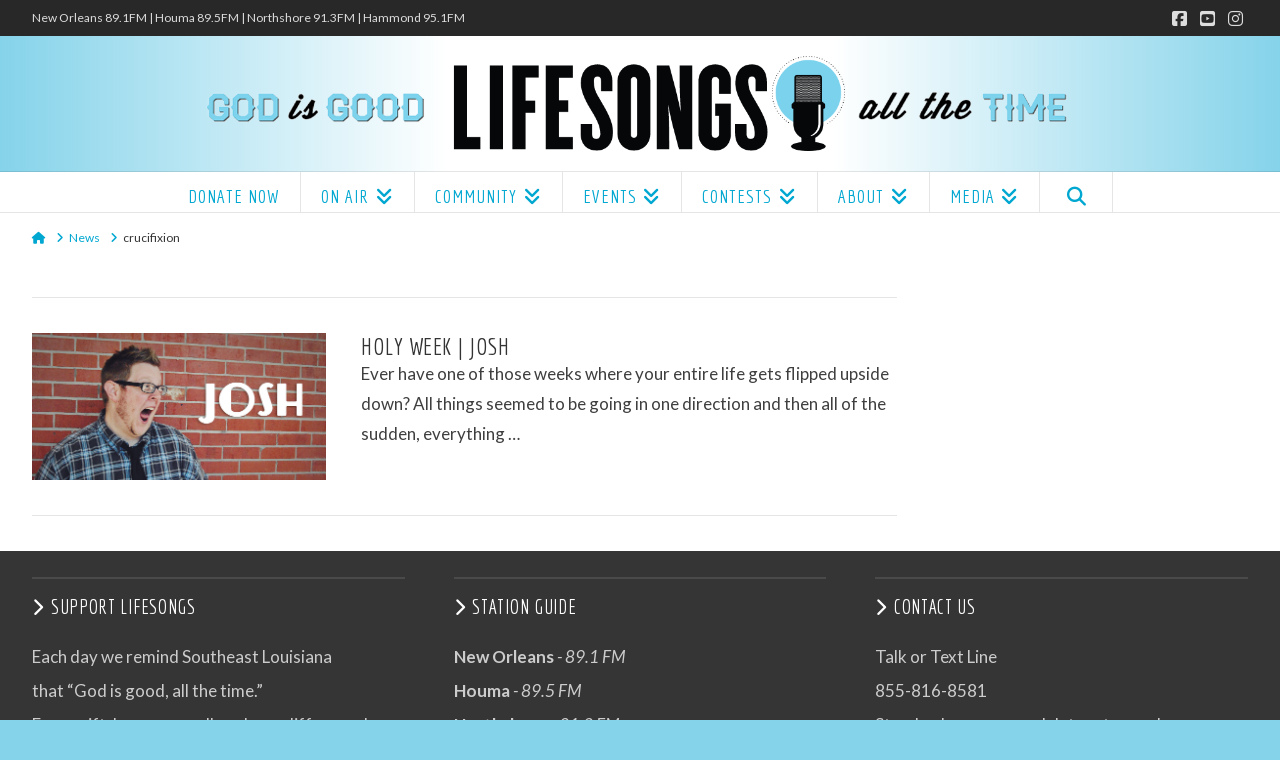

--- FILE ---
content_type: text/html; charset=UTF-8
request_url: https://www.lifesongs.com/tag/crucifixion/
body_size: 18826
content:
<!DOCTYPE html>
<html class="no-js" lang="en-US">
<head>
<meta charset="UTF-8">
<meta name="viewport" content="width=device-width, initial-scale=1.0">
<link rel="pingback" href="https://www.lifesongs.com/xmlrpc.php">
<title>crucifixion | Lifesongs.com</title>
<meta name='robots' content='max-image-preview:large' />
<style type="text/css">
.powerpress_player .wp-audio-shortcode { max-width: 300px; }
</style>
<style id='wp-img-auto-sizes-contain-inline-css' type='text/css'>
img:is([sizes=auto i],[sizes^="auto," i]){contain-intrinsic-size:3000px 1500px}
/*# sourceURL=wp-img-auto-sizes-contain-inline-css */
</style>
<link rel='stylesheet' id='PrayerEngineFrontendStyles-css' href='https://www.lifesongs.com/wp-content/plugins/prayerengine_plugin/css/pe_styles.css?ver=6.9' type='text/css' media='all' />
<link rel='stylesheet' id='wp-block-library-css' href='https://www.lifesongs.com/wp-includes/css/dist/block-library/style.min.css?ver=6.9' type='text/css' media='all' />
<style id='global-styles-inline-css' type='text/css'>
:root{--wp--preset--aspect-ratio--square: 1;--wp--preset--aspect-ratio--4-3: 4/3;--wp--preset--aspect-ratio--3-4: 3/4;--wp--preset--aspect-ratio--3-2: 3/2;--wp--preset--aspect-ratio--2-3: 2/3;--wp--preset--aspect-ratio--16-9: 16/9;--wp--preset--aspect-ratio--9-16: 9/16;--wp--preset--color--black: #000000;--wp--preset--color--cyan-bluish-gray: #abb8c3;--wp--preset--color--white: #ffffff;--wp--preset--color--pale-pink: #f78da7;--wp--preset--color--vivid-red: #cf2e2e;--wp--preset--color--luminous-vivid-orange: #ff6900;--wp--preset--color--luminous-vivid-amber: #fcb900;--wp--preset--color--light-green-cyan: #7bdcb5;--wp--preset--color--vivid-green-cyan: #00d084;--wp--preset--color--pale-cyan-blue: #8ed1fc;--wp--preset--color--vivid-cyan-blue: #0693e3;--wp--preset--color--vivid-purple: #9b51e0;--wp--preset--gradient--vivid-cyan-blue-to-vivid-purple: linear-gradient(135deg,rgb(6,147,227) 0%,rgb(155,81,224) 100%);--wp--preset--gradient--light-green-cyan-to-vivid-green-cyan: linear-gradient(135deg,rgb(122,220,180) 0%,rgb(0,208,130) 100%);--wp--preset--gradient--luminous-vivid-amber-to-luminous-vivid-orange: linear-gradient(135deg,rgb(252,185,0) 0%,rgb(255,105,0) 100%);--wp--preset--gradient--luminous-vivid-orange-to-vivid-red: linear-gradient(135deg,rgb(255,105,0) 0%,rgb(207,46,46) 100%);--wp--preset--gradient--very-light-gray-to-cyan-bluish-gray: linear-gradient(135deg,rgb(238,238,238) 0%,rgb(169,184,195) 100%);--wp--preset--gradient--cool-to-warm-spectrum: linear-gradient(135deg,rgb(74,234,220) 0%,rgb(151,120,209) 20%,rgb(207,42,186) 40%,rgb(238,44,130) 60%,rgb(251,105,98) 80%,rgb(254,248,76) 100%);--wp--preset--gradient--blush-light-purple: linear-gradient(135deg,rgb(255,206,236) 0%,rgb(152,150,240) 100%);--wp--preset--gradient--blush-bordeaux: linear-gradient(135deg,rgb(254,205,165) 0%,rgb(254,45,45) 50%,rgb(107,0,62) 100%);--wp--preset--gradient--luminous-dusk: linear-gradient(135deg,rgb(255,203,112) 0%,rgb(199,81,192) 50%,rgb(65,88,208) 100%);--wp--preset--gradient--pale-ocean: linear-gradient(135deg,rgb(255,245,203) 0%,rgb(182,227,212) 50%,rgb(51,167,181) 100%);--wp--preset--gradient--electric-grass: linear-gradient(135deg,rgb(202,248,128) 0%,rgb(113,206,126) 100%);--wp--preset--gradient--midnight: linear-gradient(135deg,rgb(2,3,129) 0%,rgb(40,116,252) 100%);--wp--preset--font-size--small: 13px;--wp--preset--font-size--medium: 20px;--wp--preset--font-size--large: 36px;--wp--preset--font-size--x-large: 42px;--wp--preset--spacing--20: 0.44rem;--wp--preset--spacing--30: 0.67rem;--wp--preset--spacing--40: 1rem;--wp--preset--spacing--50: 1.5rem;--wp--preset--spacing--60: 2.25rem;--wp--preset--spacing--70: 3.38rem;--wp--preset--spacing--80: 5.06rem;--wp--preset--shadow--natural: 6px 6px 9px rgba(0, 0, 0, 0.2);--wp--preset--shadow--deep: 12px 12px 50px rgba(0, 0, 0, 0.4);--wp--preset--shadow--sharp: 6px 6px 0px rgba(0, 0, 0, 0.2);--wp--preset--shadow--outlined: 6px 6px 0px -3px rgb(255, 255, 255), 6px 6px rgb(0, 0, 0);--wp--preset--shadow--crisp: 6px 6px 0px rgb(0, 0, 0);}:where(.is-layout-flex){gap: 0.5em;}:where(.is-layout-grid){gap: 0.5em;}body .is-layout-flex{display: flex;}.is-layout-flex{flex-wrap: wrap;align-items: center;}.is-layout-flex > :is(*, div){margin: 0;}body .is-layout-grid{display: grid;}.is-layout-grid > :is(*, div){margin: 0;}:where(.wp-block-columns.is-layout-flex){gap: 2em;}:where(.wp-block-columns.is-layout-grid){gap: 2em;}:where(.wp-block-post-template.is-layout-flex){gap: 1.25em;}:where(.wp-block-post-template.is-layout-grid){gap: 1.25em;}.has-black-color{color: var(--wp--preset--color--black) !important;}.has-cyan-bluish-gray-color{color: var(--wp--preset--color--cyan-bluish-gray) !important;}.has-white-color{color: var(--wp--preset--color--white) !important;}.has-pale-pink-color{color: var(--wp--preset--color--pale-pink) !important;}.has-vivid-red-color{color: var(--wp--preset--color--vivid-red) !important;}.has-luminous-vivid-orange-color{color: var(--wp--preset--color--luminous-vivid-orange) !important;}.has-luminous-vivid-amber-color{color: var(--wp--preset--color--luminous-vivid-amber) !important;}.has-light-green-cyan-color{color: var(--wp--preset--color--light-green-cyan) !important;}.has-vivid-green-cyan-color{color: var(--wp--preset--color--vivid-green-cyan) !important;}.has-pale-cyan-blue-color{color: var(--wp--preset--color--pale-cyan-blue) !important;}.has-vivid-cyan-blue-color{color: var(--wp--preset--color--vivid-cyan-blue) !important;}.has-vivid-purple-color{color: var(--wp--preset--color--vivid-purple) !important;}.has-black-background-color{background-color: var(--wp--preset--color--black) !important;}.has-cyan-bluish-gray-background-color{background-color: var(--wp--preset--color--cyan-bluish-gray) !important;}.has-white-background-color{background-color: var(--wp--preset--color--white) !important;}.has-pale-pink-background-color{background-color: var(--wp--preset--color--pale-pink) !important;}.has-vivid-red-background-color{background-color: var(--wp--preset--color--vivid-red) !important;}.has-luminous-vivid-orange-background-color{background-color: var(--wp--preset--color--luminous-vivid-orange) !important;}.has-luminous-vivid-amber-background-color{background-color: var(--wp--preset--color--luminous-vivid-amber) !important;}.has-light-green-cyan-background-color{background-color: var(--wp--preset--color--light-green-cyan) !important;}.has-vivid-green-cyan-background-color{background-color: var(--wp--preset--color--vivid-green-cyan) !important;}.has-pale-cyan-blue-background-color{background-color: var(--wp--preset--color--pale-cyan-blue) !important;}.has-vivid-cyan-blue-background-color{background-color: var(--wp--preset--color--vivid-cyan-blue) !important;}.has-vivid-purple-background-color{background-color: var(--wp--preset--color--vivid-purple) !important;}.has-black-border-color{border-color: var(--wp--preset--color--black) !important;}.has-cyan-bluish-gray-border-color{border-color: var(--wp--preset--color--cyan-bluish-gray) !important;}.has-white-border-color{border-color: var(--wp--preset--color--white) !important;}.has-pale-pink-border-color{border-color: var(--wp--preset--color--pale-pink) !important;}.has-vivid-red-border-color{border-color: var(--wp--preset--color--vivid-red) !important;}.has-luminous-vivid-orange-border-color{border-color: var(--wp--preset--color--luminous-vivid-orange) !important;}.has-luminous-vivid-amber-border-color{border-color: var(--wp--preset--color--luminous-vivid-amber) !important;}.has-light-green-cyan-border-color{border-color: var(--wp--preset--color--light-green-cyan) !important;}.has-vivid-green-cyan-border-color{border-color: var(--wp--preset--color--vivid-green-cyan) !important;}.has-pale-cyan-blue-border-color{border-color: var(--wp--preset--color--pale-cyan-blue) !important;}.has-vivid-cyan-blue-border-color{border-color: var(--wp--preset--color--vivid-cyan-blue) !important;}.has-vivid-purple-border-color{border-color: var(--wp--preset--color--vivid-purple) !important;}.has-vivid-cyan-blue-to-vivid-purple-gradient-background{background: var(--wp--preset--gradient--vivid-cyan-blue-to-vivid-purple) !important;}.has-light-green-cyan-to-vivid-green-cyan-gradient-background{background: var(--wp--preset--gradient--light-green-cyan-to-vivid-green-cyan) !important;}.has-luminous-vivid-amber-to-luminous-vivid-orange-gradient-background{background: var(--wp--preset--gradient--luminous-vivid-amber-to-luminous-vivid-orange) !important;}.has-luminous-vivid-orange-to-vivid-red-gradient-background{background: var(--wp--preset--gradient--luminous-vivid-orange-to-vivid-red) !important;}.has-very-light-gray-to-cyan-bluish-gray-gradient-background{background: var(--wp--preset--gradient--very-light-gray-to-cyan-bluish-gray) !important;}.has-cool-to-warm-spectrum-gradient-background{background: var(--wp--preset--gradient--cool-to-warm-spectrum) !important;}.has-blush-light-purple-gradient-background{background: var(--wp--preset--gradient--blush-light-purple) !important;}.has-blush-bordeaux-gradient-background{background: var(--wp--preset--gradient--blush-bordeaux) !important;}.has-luminous-dusk-gradient-background{background: var(--wp--preset--gradient--luminous-dusk) !important;}.has-pale-ocean-gradient-background{background: var(--wp--preset--gradient--pale-ocean) !important;}.has-electric-grass-gradient-background{background: var(--wp--preset--gradient--electric-grass) !important;}.has-midnight-gradient-background{background: var(--wp--preset--gradient--midnight) !important;}.has-small-font-size{font-size: var(--wp--preset--font-size--small) !important;}.has-medium-font-size{font-size: var(--wp--preset--font-size--medium) !important;}.has-large-font-size{font-size: var(--wp--preset--font-size--large) !important;}.has-x-large-font-size{font-size: var(--wp--preset--font-size--x-large) !important;}
/*# sourceURL=global-styles-inline-css */
</style>

<style id='classic-theme-styles-inline-css' type='text/css'>
/*! This file is auto-generated */
.wp-block-button__link{color:#fff;background-color:#32373c;border-radius:9999px;box-shadow:none;text-decoration:none;padding:calc(.667em + 2px) calc(1.333em + 2px);font-size:1.125em}.wp-block-file__button{background:#32373c;color:#fff;text-decoration:none}
/*# sourceURL=/wp-includes/css/classic-themes.min.css */
</style>
<link rel='stylesheet' id='wppa_style-css' href='https://www.lifesongs.com/wp-content/plugins/wp-photo-album-plus/wppa-style.css?ver=251205-124403' type='text/css' media='all' />
<style id='wppa_style-inline-css' type='text/css'>

.wppa-box {	border-style: solid; border-width:1px;border-radius:6px; -moz-border-radius:6px;margin-bottom:8px;background-color:#eeeeee;border-color:#cccccc; }
.wppa-mini-box { border-style: solid; border-width:1px;border-radius:2px;border-color:#cccccc; }
.wppa-cover-box {  }
.wppa-cover-text-frame {  }
.wppa-box-text {  }
.wppa-box-text, .wppa-box-text-nocolor { font-weight:normal; }
.wppa-thumb-text { font-weight:normal; }
.wppa-nav-text { font-weight:normal; }
.wppa-img { background-color:#FFFFFF; }
.wppa-title { font-weight:bold; }
.wppa-fulldesc { font-weight:normal; }
.wppa-fulltitle { font-weight:normal; }
/*# sourceURL=wppa_style-inline-css */
</style>
<link rel='stylesheet' id='x-stack-css' href='https://www.lifesongs.com/wp-content/themes/x/framework/dist/css/site/stacks/ethos.css?ver=10.7.9' type='text/css' media='all' />
<link rel='stylesheet' id='x-child-css' href='https://www.lifesongs.com/wp-content/themes/x-child/style.css?ver=10.7.9' type='text/css' media='all' />
<style id='cs-inline-css' type='text/css'>
@media (min-width:1200px){.x-hide-xl{display:none !important;}}@media (min-width:979px) and (max-width:1199px){.x-hide-lg{display:none !important;}}@media (min-width:767px) and (max-width:978px){.x-hide-md{display:none !important;}}@media (min-width:480px) and (max-width:766px){.x-hide-sm{display:none !important;}}@media (max-width:479px){.x-hide-xs{display:none !important;}} a,h1 a:hover,h2 a:hover,h3 a:hover,h4 a:hover,h5 a:hover,h6 a:hover,.x-breadcrumb-wrap a:hover,.x-comment-author a:hover,.x-comment-time:hover,.p-meta > span > a:hover,.format-link .link a:hover,.x-main .widget ul li a:hover,.x-main .widget ol li a:hover,.x-main .widget_tag_cloud .tagcloud a:hover,.x-sidebar .widget ul li a:hover,.x-sidebar .widget ol li a:hover,.x-sidebar .widget_tag_cloud .tagcloud a:hover,.x-portfolio .entry-extra .x-ul-tags li a:hover{color:#02cbea;}a:hover{color:#0696dd;}a.x-img-thumbnail:hover{border-color:#02cbea;}.x-main{width:74%;}.x-sidebar{width:calc( 100% - 74%);}.x-post-slider-archive-active .x-container.main:not(.x-row):not(.x-grid):before{top:0;}.x-content-sidebar-active .x-container.main:not(.x-row):not(.x-grid):before{right:calc( 100% - 74%);}.x-sidebar-content-active .x-container.main:not(.x-row):not(.x-grid):before{left:calc( 100% - 74%);}.x-full-width-active .x-container.main:not(.x-row):not(.x-grid):before{left:-5000em;}.h-landmark,.x-main .h-widget,.x-main .h-widget a.rsswidget,.x-main .h-widget a.rsswidget:hover,.x-main .widget.widget_pages .current_page_item a,.x-main .widget.widget_nav_menu .current-menu-item a,.x-main .widget.widget_pages .current_page_item a:hover,.x-main .widget.widget_nav_menu .current-menu-item a:hover,.x-sidebar .h-widget,.x-sidebar .h-widget a.rsswidget,.x-sidebar .h-widget a.rsswidget:hover,.x-sidebar .widget.widget_pages .current_page_item a,.x-sidebar .widget.widget_nav_menu .current-menu-item a,.x-sidebar .widget.widget_pages .current_page_item a:hover,.x-sidebar .widget.widget_nav_menu .current-menu-item a:hover{color:#333333;}.x-main .widget,.x-main .widget a,.x-main .widget ul li a,.x-main .widget ol li a,.x-main .widget_tag_cloud .tagcloud a,.x-main .widget_product_tag_cloud .tagcloud a,.x-main .widget a:hover,.x-main .widget ul li a:hover,.x-main .widget ol li a:hover,.x-main .widget_tag_cloud .tagcloud a:hover,.x-main .widget_product_tag_cloud .tagcloud a:hover,.x-main .widget_shopping_cart .buttons .button,.x-main .widget_price_filter .price_slider_amount .button,.x-sidebar .widget,.x-sidebar .widget a,.x-sidebar .widget ul li a,.x-sidebar .widget ol li a,.x-sidebar .widget_tag_cloud .tagcloud a,.x-sidebar .widget_product_tag_cloud .tagcloud a,.x-sidebar .widget a:hover,.x-sidebar .widget ul li a:hover,.x-sidebar .widget ol li a:hover,.x-sidebar .widget_tag_cloud .tagcloud a:hover,.x-sidebar .widget_product_tag_cloud .tagcloud a:hover,.x-sidebar .widget_shopping_cart .buttons .button,.x-sidebar .widget_price_filter .price_slider_amount .button{color:#333333;}.x-main .h-widget,.x-main .widget.widget_pages .current_page_item,.x-main .widget.widget_nav_menu .current-menu-item,.x-sidebar .h-widget,.x-sidebar .widget.widget_pages .current_page_item,.x-sidebar .widget.widget_nav_menu .current-menu-item{border-color:#333333;}.x-post-slider{height:425px;}.archive .x-post-slider{height:425px;}.x-post-slider .x-post-slider-entry{padding-bottom:425px;}.archive .x-post-slider .x-post-slider-entry{padding-bottom:425px;}.format-link .link a,.x-portfolio .entry-extra .x-ul-tags li a{color:#3f3f3f;}.p-meta > span > a,.x-nav-articles a,.entry-top-navigation .entry-parent,.option-set .x-index-filters,.option-set .x-portfolio-filters,.option-set .x-index-filters-menu >li >a:hover,.option-set .x-index-filters-menu >li >a.selected,.option-set .x-portfolio-filters-menu > li > a:hover,.option-set .x-portfolio-filters-menu > li > a.selected{color:#333333;}.x-nav-articles a,.entry-top-navigation .entry-parent,.option-set .x-index-filters,.option-set .x-portfolio-filters,.option-set .x-index-filters i,.option-set .x-portfolio-filters i{border-color:#333333;}.x-nav-articles a:hover,.entry-top-navigation .entry-parent:hover,.option-set .x-index-filters:hover i,.option-set .x-portfolio-filters:hover i{background-color:#333333;}@media (max-width:978.98px){.x-content-sidebar-active .x-container.main:not(.x-row):not(.x-grid):before,.x-sidebar-content-active .x-container.main:not(.x-row):not(.x-grid):before{left:-5000em;}body .x-main .widget,body .x-main .widget a,body .x-main .widget a:hover,body .x-main .widget ul li a,body .x-main .widget ol li a,body .x-main .widget ul li a:hover,body .x-main .widget ol li a:hover,body .x-sidebar .widget,body .x-sidebar .widget a,body .x-sidebar .widget a:hover,body .x-sidebar .widget ul li a,body .x-sidebar .widget ol li a,body .x-sidebar .widget ul li a:hover,body .x-sidebar .widget ol li a:hover{color:#3f3f3f;}body .x-main .h-widget,body .x-main .widget.widget_pages .current_page_item a,body .x-main .widget.widget_nav_menu .current-menu-item a,body .x-main .widget.widget_pages .current_page_item a:hover,body .x-main .widget.widget_nav_menu .current-menu-item a:hover,body .x-sidebar .h-widget,body .x-sidebar .widget.widget_pages .current_page_item a,body .x-sidebar .widget.widget_nav_menu .current-menu-item a,body .x-sidebar .widget.widget_pages .current_page_item a:hover,body .x-sidebar .widget.widget_nav_menu .current-menu-item a:hover{color:#333333;}body .x-main .h-widget,body .x-main .widget.widget_pages .current_page_item,body .x-main .widget.widget_nav_menu .current-menu-item,body .x-sidebar .h-widget,body .x-sidebar .widget.widget_pages .current_page_item,body .x-sidebar .widget.widget_nav_menu .current-menu-item{border-color:#333333;}}@media (max-width:766.98px){.x-post-slider,.archive .x-post-slider{height:auto !important;}.x-post-slider .x-post-slider-entry,.archive .x-post-slider .x-post-slider-entry{padding-bottom:65% !important;}}@media (max-width:978.98px){.x-content-sidebar-active .alignwide,.x-sidebar-content-active .alignwide{width:calc((1242 / 1282.5) * 100%);max-width:calc((1242 / 1282.5) * 100%);margin-left:calc((((1242 / 1282.5) * 100%) - 100%) / -2);}}@media (max-width:978.98px){.x-content-sidebar-active .alignfull,.x-sidebar-content-active .alignfull{width:calc((1350 / 1282.5) * 100%);max-width:calc((1350 / 1282.5) * 100%);margin-left:calc((((1350 / 1282.5) * 100%) - 100%) / -2);}}.x-full-width-active .alignwide{width:calc((1242 / 1282.5) * 100%);max-width:calc((1242 / 1282.5) * 100%);margin-left:calc((((1242 / 1282.5) * 100%) - 100%) / -2);}.x-full-width-active .alignfull{width:calc((1350 / 1282.5) * 100%);max-width:calc((1350 / 1282.5) * 100%);margin-left:calc((((1350 / 1282.5) * 100%) - 100%) / -2);}html{font-size:15px;}@media (min-width:479px){html{font-size:15px;}}@media (min-width:766px){html{font-size:15px;}}@media (min-width:978px){html{font-size:15px;}}@media (min-width:1199px){html{font-size:15px;}}body{font-style:normal;font-weight:400;color:#3f3f3f;background-color:#85d3ea;}.w-b{font-weight:400 !important;}h1,h2,h3,h4,h5,h6,.h1,.h2,.h3,.h4,.h5,.h6,.x-text-headline{font-family:"Economica",sans-serif;font-style:normal;font-weight:400;text-transform:uppercase;}h1,.h1{letter-spacing:0.016em;}h2,.h2{letter-spacing:0.022em;}h3,.h3{letter-spacing:0.027em;}h4,.h4{letter-spacing:0.036em;}h5,.h5{letter-spacing:0.042em;}h6,.h6{letter-spacing:0.063em;}.w-h{font-weight:400 !important;}.x-container.width{width:95%;}.x-container.max{max-width:1350px;}.x-bar-content.x-container.width{flex-basis:95%;}.site,.x-site{width:95%;max-width:1350px;}.x-main.full{float:none;clear:both;display:block;width:auto;}@media (max-width:978.98px){.x-main.full,.x-main.left,.x-main.right,.x-sidebar.left,.x-sidebar.right{float:none;display:block;width:auto !important;}}.entry-header,.entry-content{font-size:1.133rem;}body,input,button,select,textarea{font-family:"Lato",sans-serif;}h1,h2,h3,h4,h5,h6,.h1,.h2,.h3,.h4,.h5,.h6,h1 a,h2 a,h3 a,h4 a,h5 a,h6 a,.h1 a,.h2 a,.h3 a,.h4 a,.h5 a,.h6 a,blockquote{color:#333333;}.cfc-h-tx{color:#333333 !important;}.cfc-h-bd{border-color:#333333 !important;}.cfc-h-bg{background-color:#333333 !important;}.cfc-b-tx{color:#3f3f3f !important;}.cfc-b-bd{border-color:#3f3f3f !important;}.cfc-b-bg{background-color:#3f3f3f !important;}.x-btn,.button,[type="submit"]{color:#ffffff;border-color:#ffffff;background-color:#85d3ea;text-shadow:0 0.075em 0.075em rgba(0,0,0,0.5);border-radius:100em;padding:0.714em 1.286em 0.952em;font-size:21px;}.x-btn:hover,.button:hover,[type="submit"]:hover{color:#ffffff;border-color:#ffffff;background-color:#19b9ea;text-shadow:0 0.075em 0.075em rgba(0,0,0,0.5);}.x-btn.x-btn-real,.x-btn.x-btn-real:hover{margin-bottom:0.25em;text-shadow:0 0.075em 0.075em rgba(0,0,0,0.65);}.x-btn.x-btn-real{box-shadow:0 0.25em 0 0 #a71000,0 4px 9px rgba(0,0,0,0.75);}.x-btn.x-btn-real:hover{box-shadow:0 0.25em 0 0 #a71000,0 4px 9px rgba(0,0,0,0.75);}.x-btn.x-btn-flat,.x-btn.x-btn-flat:hover{margin-bottom:0;text-shadow:0 0.075em 0.075em rgba(0,0,0,0.65);box-shadow:none;}.x-btn.x-btn-transparent,.x-btn.x-btn-transparent:hover{margin-bottom:0;border-width:3px;text-shadow:none;text-transform:uppercase;background-color:transparent;box-shadow:none;}.h-widget:before,.x-flickr-widget .h-widget:before,.x-dribbble-widget .h-widget:before{position:relative;font-weight:normal;font-style:normal;line-height:1;text-decoration:inherit;-webkit-font-smoothing:antialiased;speak:none;}.h-widget:before{padding-right:0.4em;font-family:"fontawesome";}.x-flickr-widget .h-widget:before,.x-dribbble-widget .h-widget:before{top:0.025em;padding-right:0.35em;font-family:"foundationsocial";font-size:0.785em;}.widget_archive .h-widget:before{content:"\f303";top:-0.045em;font-size:0.925em;}.widget_calendar .h-widget:before{content:"\f073";top:-0.0825em;font-size:0.85em;}.widget_categories .h-widget:before,.widget_product_categories .h-widget:before{content:"\f02e";font-size:0.95em;}.widget_nav_menu .h-widget:before,.widget_layered_nav .h-widget:before{content:"\f0c9";}.widget_meta .h-widget:before{content:"\f0fe";top:-0.065em;font-size:0.895em;}.widget_pages .h-widget:before{font-family:"FontAwesomeRegular";content:"\f15c";top:-0.065em;font-size:0.85em;}.widget_recent_reviews .h-widget:before,.widget_recent_comments .h-widget:before{content:"\f086";top:-0.065em;font-size:0.895em;}.widget_recent_entries .h-widget:before{content:"\f02d";top:-0.045em;font-size:0.875em;}.widget_rss .h-widget:before{content:"\f09e";padding-right:0.2em;}.widget_search .h-widget:before,.widget_product_search .h-widget:before{content:"\f0a4";top:-0.075em;font-size:0.85em;}.widget_tag_cloud .h-widget:before,.widget_product_tag_cloud .h-widget:before{content:"\f02c";font-size:0.925em;}.widget_text .h-widget:before{content:"\f054";padding-right:0.4em;font-size:0.925em;}.x-dribbble-widget .h-widget:before{content:"\f009";}.x-flickr-widget .h-widget:before{content:"\f010";padding-right:0.35em;}.widget_best_sellers .h-widget:before{content:"\f091";top:-0.0975em;font-size:0.815em;}.widget_shopping_cart .h-widget:before{content:"\f07a";top:-0.05em;font-size:0.945em;}.widget_products .h-widget:before{content:"\f0f2";top:-0.05em;font-size:0.945em;}.widget_featured_products .h-widget:before{content:"\f0a3";}.widget_layered_nav_filters .h-widget:before{content:"\f046";top:1px;}.widget_onsale .h-widget:before{content:"\f02b";font-size:0.925em;}.widget_price_filter .h-widget:before{content:"\f0d6";font-size:1.025em;}.widget_random_products .h-widget:before{content:"\f074";font-size:0.925em;}.widget_recently_viewed_products .h-widget:before{content:"\f06e";}.widget_recent_products .h-widget:before{content:"\f08d";top:-0.035em;font-size:0.9em;}.widget_top_rated_products .h-widget:before{content:"\f075";top:-0.145em;font-size:0.885em;}body .gform_wrapper .gfield_required{color:#02cbea;}body .gform_wrapper h2.gsection_title,body .gform_wrapper h3.gform_title,body .gform_wrapper .top_label .gfield_label,body .gform_wrapper .left_label .gfield_label,body .gform_wrapper .right_label .gfield_label{font-weight:400;}body .gform_wrapper h2.gsection_title{letter-spacing:0.022em!important;}body .gform_wrapper h3.gform_title{letter-spacing:0.027em!important;}body .gform_wrapper .top_label .gfield_label,body .gform_wrapper .left_label .gfield_label,body .gform_wrapper .right_label .gfield_label{color:#333333;}body .gform_wrapper .validation_message{font-weight:400;}.x-topbar,.x-colophon.bottom{background-color:#282828;}.x-logobar,.x-navbar,.x-navbar .sub-menu,.x-colophon.top{background-color:#ffffff;}.x-navbar .desktop .x-nav > li > a,.x-navbar .desktop .sub-menu a,.x-navbar .mobile .x-nav li > a,.x-breadcrumb-wrap a,.x-breadcrumbs .delimiter{color:#00a7d1;}.x-topbar .p-info a:hover,.x-social-global a:hover,.x-navbar .desktop .x-nav > li > a:hover,.x-navbar .desktop .x-nav > .x-active > a,.x-navbar .desktop .x-nav > .current-menu-item > a,.x-navbar .desktop .sub-menu a:hover,.x-navbar .desktop .sub-menu .x-active > a,.x-navbar .desktop .sub-menu .current-menu-item > a,.x-navbar .desktop .x-nav .x-megamenu > .sub-menu > li > a,.x-navbar .mobile .x-nav li > a:hover,.x-navbar .mobile .x-nav .x-active > a,.x-navbar .mobile .x-nav .current-menu-item > a,.x-widgetbar .widget a:hover,.x-colophon .widget a:hover,.x-colophon.bottom .x-colophon-content a:hover,.x-colophon.bottom .x-nav a:hover{color:#000000;}.x-navbar .desktop .x-nav > li.tax-item-131 > a:hover,.x-navbar .desktop .x-nav > li.tax-item-131.x-active > a{box-shadow:0 2px 0 0 #02cbea;}.x-navbar .desktop .x-nav > li > a:hover,.x-navbar .desktop .x-nav > .x-active > a,.x-navbar .desktop .x-nav > .current-menu-item > a{box-shadow:0 2px 0 0 #02cbea;}.x-navbar .desktop .x-nav > li > a{height:40px;padding-top:15px;}.x-navbar-fixed-top-active .x-navbar-wrap{margin-bottom:2px;}.x-navbar .desktop .x-nav > li ul{top:calc(40px + 2px);}@media (max-width:979px){.x-navbar-fixed-top-active .x-navbar-wrap{margin-bottom:0;}}.x-navbar.x-navbar-fixed-top.x-container.max.width{width:95%%;max-width:1350pxpx;}body.x-navbar-fixed-top-active .x-navbar-wrap{height:40px;}.x-navbar-inner{min-height:40px;}.x-logobar-inner{padding-top:5px;padding-bottom:5px;}.x-brand{font-family:"Oswald",sans-serif;font-size:42px;font-style:normal;font-weight:700;letter-spacing:0em;text-transform:uppercase;color:#ffffff;}.x-brand:hover,.x-brand:focus{color:#ffffff;}.x-brand img{width:calc(1800px / 2);}.x-navbar .x-nav-wrap .x-nav > li > a{font-family:"Economica",sans-serif;font-style:normal;font-weight:400;letter-spacing:0.053em;text-transform:uppercase;}.x-navbar .desktop .x-nav > li > a{font-size:19px;}.x-navbar .desktop .x-nav > li > a:not(.x-btn-navbar-woocommerce){padding-left:20px;padding-right:20px;}.x-navbar .desktop .x-nav > li > a > span{margin-right:-0.053em;}.x-btn-navbar{margin-top:20px;}.x-btn-navbar,.x-btn-navbar.collapsed{font-size:24px;}@media (max-width:979px){.x-navbar.x-navbar-fixed-top.x-container.max.width{left:0;right:0;width:100%;}body.x-navbar-fixed-top-active .x-navbar-wrap{height:auto;}.x-widgetbar{left:0;right:0;}}.x-topbar,.x-colophon.bottom{background-color:#282828;}.x-logobar,.x-navbar,.x-navbar .sub-menu,.x-colophon.top{background-color:#ffffff;}.x-navbar .desktop .x-nav > li > a,.x-navbar .desktop .sub-menu a,.x-navbar .mobile .x-nav li > a,.x-breadcrumb-wrap a,.x-breadcrumbs .delimiter{color:#00a7d1;}.x-topbar .p-info a:hover,.x-social-global a:hover,.x-navbar .desktop .x-nav > li > a:hover,.x-navbar .desktop .x-nav > .x-active > a,.x-navbar .desktop .x-nav > .current-menu-item > a,.x-navbar .desktop .sub-menu a:hover,.x-navbar .desktop .sub-menu .x-active > a,.x-navbar .desktop .sub-menu .current-menu-item > a,.x-navbar .desktop .x-nav .x-megamenu > .sub-menu > li > a,.x-navbar .mobile .x-nav li > a:hover,.x-navbar .mobile .x-nav .x-active > a,.x-navbar .mobile .x-nav .current-menu-item > a,.x-widgetbar .widget a:hover,.x-colophon .widget a:hover,.x-colophon.bottom .x-colophon-content a:hover,.x-colophon.bottom .x-nav a:hover{color:#000000;}.bg .mejs-container,.x-video .mejs-container{position:unset !important;} @font-face{font-family:'FontAwesomePro';font-style:normal;font-weight:900;font-display:block;src:url('https://www.lifesongs.com/wp-content/plugins/cornerstone/assets/fonts/fa-solid-900.woff2?ver=6.7.2') format('woff2'),url('https://www.lifesongs.com/wp-content/plugins/cornerstone/assets/fonts/fa-solid-900.ttf?ver=6.7.2') format('truetype');}[data-x-fa-pro-icon]{font-family:"FontAwesomePro" !important;}[data-x-fa-pro-icon]:before{content:attr(data-x-fa-pro-icon);}[data-x-icon],[data-x-icon-o],[data-x-icon-l],[data-x-icon-s],[data-x-icon-b],[data-x-icon-sr],[data-x-icon-ss],[data-x-icon-sl],[data-x-fa-pro-icon],[class*="cs-fa-"]{display:inline-flex;font-style:normal;font-weight:400;text-decoration:inherit;text-rendering:auto;-webkit-font-smoothing:antialiased;-moz-osx-font-smoothing:grayscale;}[data-x-icon].left,[data-x-icon-o].left,[data-x-icon-l].left,[data-x-icon-s].left,[data-x-icon-b].left,[data-x-icon-sr].left,[data-x-icon-ss].left,[data-x-icon-sl].left,[data-x-fa-pro-icon].left,[class*="cs-fa-"].left{margin-right:0.5em;}[data-x-icon].right,[data-x-icon-o].right,[data-x-icon-l].right,[data-x-icon-s].right,[data-x-icon-b].right,[data-x-icon-sr].right,[data-x-icon-ss].right,[data-x-icon-sl].right,[data-x-fa-pro-icon].right,[class*="cs-fa-"].right{margin-left:0.5em;}[data-x-icon]:before,[data-x-icon-o]:before,[data-x-icon-l]:before,[data-x-icon-s]:before,[data-x-icon-b]:before,[data-x-icon-sr]:before,[data-x-icon-ss]:before,[data-x-icon-sl]:before,[data-x-fa-pro-icon]:before,[class*="cs-fa-"]:before{line-height:1;}@font-face{font-family:'FontAwesome';font-style:normal;font-weight:900;font-display:block;src:url('https://www.lifesongs.com/wp-content/plugins/cornerstone/assets/fonts/fa-solid-900.woff2?ver=6.7.2') format('woff2'),url('https://www.lifesongs.com/wp-content/plugins/cornerstone/assets/fonts/fa-solid-900.ttf?ver=6.7.2') format('truetype');}[data-x-icon],[data-x-icon-s],[data-x-icon][class*="cs-fa-"]{font-family:"FontAwesome" !important;font-weight:900;}[data-x-icon]:before,[data-x-icon][class*="cs-fa-"]:before{content:attr(data-x-icon);}[data-x-icon-s]:before{content:attr(data-x-icon-s);}@font-face{font-family:'FontAwesomeRegular';font-style:normal;font-weight:400;font-display:block;src:url('https://www.lifesongs.com/wp-content/plugins/cornerstone/assets/fonts/fa-regular-400.woff2?ver=6.7.2') format('woff2'),url('https://www.lifesongs.com/wp-content/plugins/cornerstone/assets/fonts/fa-regular-400.ttf?ver=6.7.2') format('truetype');}@font-face{font-family:'FontAwesomePro';font-style:normal;font-weight:400;font-display:block;src:url('https://www.lifesongs.com/wp-content/plugins/cornerstone/assets/fonts/fa-regular-400.woff2?ver=6.7.2') format('woff2'),url('https://www.lifesongs.com/wp-content/plugins/cornerstone/assets/fonts/fa-regular-400.ttf?ver=6.7.2') format('truetype');}[data-x-icon-o]{font-family:"FontAwesomeRegular" !important;}[data-x-icon-o]:before{content:attr(data-x-icon-o);}@font-face{font-family:'FontAwesomeLight';font-style:normal;font-weight:300;font-display:block;src:url('https://www.lifesongs.com/wp-content/plugins/cornerstone/assets/fonts/fa-light-300.woff2?ver=6.7.2') format('woff2'),url('https://www.lifesongs.com/wp-content/plugins/cornerstone/assets/fonts/fa-light-300.ttf?ver=6.7.2') format('truetype');}@font-face{font-family:'FontAwesomePro';font-style:normal;font-weight:300;font-display:block;src:url('https://www.lifesongs.com/wp-content/plugins/cornerstone/assets/fonts/fa-light-300.woff2?ver=6.7.2') format('woff2'),url('https://www.lifesongs.com/wp-content/plugins/cornerstone/assets/fonts/fa-light-300.ttf?ver=6.7.2') format('truetype');}[data-x-icon-l]{font-family:"FontAwesomeLight" !important;font-weight:300;}[data-x-icon-l]:before{content:attr(data-x-icon-l);}@font-face{font-family:'FontAwesomeBrands';font-style:normal;font-weight:normal;font-display:block;src:url('https://www.lifesongs.com/wp-content/plugins/cornerstone/assets/fonts/fa-brands-400.woff2?ver=6.7.2') format('woff2'),url('https://www.lifesongs.com/wp-content/plugins/cornerstone/assets/fonts/fa-brands-400.ttf?ver=6.7.2') format('truetype');}[data-x-icon-b]{font-family:"FontAwesomeBrands" !important;}[data-x-icon-b]:before{content:attr(data-x-icon-b);}.widget.widget_rss li .rsswidget:before{content:"\f35d";padding-right:0.4em;font-family:"FontAwesome";}blockquote {font-size:75%;color:#777777;font-style:italic;margin-top:0 !important;margin-bottom:20px;}.x-recent-posts .x-recent-posts-img {padding-bottom:6px;}h4.h-widget{font-size:129% !important;}.page-id-4924 p {font-size:140%;margin-bottom:10px;}.single-post .entry-featured {display:none;}.x-recent-posts-date {display:none !important;}.p-meta {display:none;}.x-header-landmark {display:none;}span.wpcf7-list-item-label {margin-left:20px;}.page-id-4924 h3 {margin-top:60px;}.page-id-4924 ol li {font-size:120%;font-style:italic;}.page-id-4932 #flickrrss {display:none;}.page-id-4 #recent-posts-3 {display:none;}.page-id-4 h4.h-widget {color:#333333;}.page-id-4 .h-widget,h2.widgettitle{margin-top:0;border:1px solid #333;padding:0.65em 0.65em 0.75em;font-size:85%;letter-spacing:0.15em;text-align:center;text-transform:uppercase;color:#333;background-color:transparent;}.x-topbar .x-social-global a {color:#dddddd;}.x-topbar .x-social-global a:hover,.x-social-global a:hover {color:#00a7d1;}.h-landmark,.h-landmark.entry-title {display:none;}header.x-header-landmark.x-container-fluid.max.width {display:none;}.x-accordion-heading .x-accordion-toggle.collapsed {background-color:#00a7d1;}.lifesongsslider {margin-right:0;}.lifesongsradio {width:34.66666% !important;}.nowplayingheader {background-color:#333333;padding-left:10px;}.nowplayingheader h4 {color:#ffffff;margin-bottom:0;}.radioWrapper {position:relative;padding-bottom:101.7%;padding-top:0;height:0;}.radioWrapper iframe{position:absolute;top:0;left:0;width:100%;height:100%;}.home #x-content-band-1{border-bottom:1px solid #dddddd;}.x-logobar,.x-navbar {border-bottom:1px solid rgba(0,0,0,0.1);}.x-logobar {background:#85d3ea;background:-moz-linear-gradient(left,#85d3ea 0%,#ffffff 35%,#ffffff 65%,#ffffff 65%,#85d3ea 100%);background:-webkit-gradient(linear,left top,right top,color-stop(0%,#85d3ea),color-stop(35%,#ffffff),color-stop(65%,#ffffff),color-stop(65%,#ffffff),color-stop(100%,#85d3ea));background:-webkit-linear-gradient(left,#85d3ea 0%,#ffffff 35%,#ffffff 65%,#ffffff 65%,#85d3ea 100%);background:-o-linear-gradient(left,#85d3ea 0%,#ffffff 35%,#ffffff 65%,#ffffff 65%,#85d3ea 100%);background:-ms-linear-gradient(left,#85d3ea 0%,#ffffff 35%,#ffffff 65%,#ffffff 65%,#85d3ea 100%);background:linear-gradient(to right,#85d3ea 0%,#ffffff 35%,#ffffff 65%,#ffffff 65%,#85d3ea 100%);filter:progid:DXImageTransform.Microsoft.gradient( startColorstr='#85d3ea',endColorstr='#85d3ea',GradientType=1 );}.x-navbar .desktop .x-nav>li>a {border-left:1px solid rgba(0,0,0,0.1);}.x-navbar .desktop .x-nav>li:last-child>a {border-right:1px solid rgba(0,0,0,0.1);}.x-btn-navbar.collapsed {color:#333;font-size:30px;}.x-btn-navbar.collapsed:hover {color:#00a7d1;font-size:30px;}.x-recent-posts .has-post-thumbnail .x-recent-posts-img {width:35%;float:left;margin-right:15px;}.x-recent-posts .h-recent-posts {font-size:2.7rem;}.x-recent-posts .x-recent-posts-date {font-size:1.5rem;}span.x-recent-posts-excerpt {color:#595959;font-size:16px;line-height:16px;}h1,h2,h3,h4,h5,h6,.h1,.h2,.h3,.h4,.h5,.h6 {margin-top:0;}h1 a:hover,h2 a:hover,h3 a:hover,h4 a:hover,h5 a:hover,h6 a:hover,.h1 a:hover,.h2 a:hover,.h3 a:hover,.h4 a:hover,.h5 a:hover,.h6 a:hover {color:#02cbea;}.x-sidebar .h-widget {font-size:100%;}.x-content-band {padding-top:20px;padding-bottom:20px;}.x-colophon.bottom .x-colophon-content {color:#dddddd;}.x-colophon.top {background:#353535;padding:2% 0 2.25%;}.x-colophon.top .textwidget {color:#cccccc;}a.entry-thumb {padding-bottom:50%;}p.p-meta {margin-top:0px !important;}.p-meta>span>a {text-transform:uppercase;}h4.overlaytext {margin-bottom:0;}.page-id-4932 #text-10 {display:none;}.secondarymenu {margin-top:-25px;}.secondarymenu img {padding:7px;border:1px solid #dddddd;}.overlaytext {position:relative;top:55px;width:60%;padding:2px 12px;background:#333333;color:#ffffff;font-size:1.3em;}.overlaytext a {text-decoration:none;}.widget_flickrRSS img {width:33%;}.entry-content.excerpt {margin-top:0 !important;}.aquianacopy {line-height:22px;text-align:center;}.aquianaimg {display:block;width:70%;margin-left:auto;margin-right:auto;}.spacer {margin-top:20px;font-size:17px;line-height:34px;}.largetext {font-size:22px;color:#666666;}.gce-event-day {padding-bottom:20px;padding-top:20px;}.gce-list-title {font-size:34px;font-family:Economica,'Helvetica Neue',Helvetica,sans-serif;text-transform:uppercase;}.gce-list-event {background:transparent;padding:0;}p.gce-list-event {font-size:24px;}.gce-feed {border-top:1px solid #DDDDDD;padding-top:10px;margin-bottom:10px;}.gce-list-link {font-size:18px;}.gce-list-link:before {content:">>";color:#02cbea;font-size:13px;position:relative;top:-2px;letter-spacing:-.2em;margin-right:8px;}.gce-prev,.gce-next {font-size:24px;text-transform:uppercase;font-weight:bold;}.gce-prev:before {content:"<<";letter-spacing:-.2em;margin-right:8px;}.gce-next:after {content:">>";letter-spacing:-.2em;margin-left:3px;margin-right:2px;}.contactname {width:50% !important;float:left;}@media screen and (min-width:980px) and (max-width:1091px){.x-navbar {font-size:16px;}}@media screen and (min-width:1160px) and (max-width:1320px){.radioWrapper {padding-bottom:101.2%;}}@media screen and (min-width:1060px) and (max-width:1160px){.radioWrapper {padding-bottom:99.8%;}}@media screen and (min-width:960px) and (max-width:1060px){.radioWrapper {padding-bottom:98.6%;}}@media screen and (min-width:870px) and (max-width:960px){.radioWrapper {padding-bottom:97.6%;}}@media screen and (min-width:768px) and (max-width:870px){.radioWrapper {padding-bottom:96.2%;}}@media screen and (max-width:768px){.lifesongsradio {width:100% !important;}.radioWrapper {padding-bottom:56%;}.fixfloat {float:left !important;}}.enmse-audio .mejs-time-rail{width:200px !important;}.enmse-audio .mejs-horizontal-volume-slider.mejs-mute{width:50px !important;}.enmse-audio .mejs-container .mejs-controls{background:none !important;box-shadow:none !important;border-color:transparent !important;}.enmse-audio .mejs-controls .mejs-time-rail .mejs-time-total{margin-left:0px;margin-right:0px;}
/*# sourceURL=cs-inline-css */
</style>
<script type="text/javascript" src="https://www.lifesongs.com/wp-includes/js/jquery/jquery.min.js?ver=3.7.1" id="jquery-core-js"></script>
<script type="text/javascript" src="https://www.lifesongs.com/wp-includes/js/jquery/jquery-migrate.min.js?ver=3.4.1" id="jquery-migrate-js"></script>
<script type="text/javascript" src="https://www.lifesongs.com/wp-includes/js/dist/hooks.min.js?ver=dd5603f07f9220ed27f1" id="wp-hooks-js"></script>
<script type="text/javascript" src="https://www.lifesongs.com/wp-includes/js/dist/i18n.min.js?ver=c26c3dc7bed366793375" id="wp-i18n-js"></script>
<script type="text/javascript" id="wp-i18n-js-after">
/* <![CDATA[ */
wp.i18n.setLocaleData( { 'text direction\u0004ltr': [ 'ltr' ] } );
//# sourceURL=wp-i18n-js-after
/* ]]> */
</script>
<script type="text/javascript" src="https://www.lifesongs.com/wp-content/plugins/wp-photo-album-plus/js/wppa-decls.js?ver=251205-184403" id="wppa-decls-js"></script>
<script type="text/javascript" id="wppa-decls-js-after">
/* <![CDATA[ */
const { __ } = wp.i18n;

wppaSiteUrl = "https://www.lifesongs.com",
wppaThumbPageSize = 0,
wppaResizeEndDelay = 200,
wppaScrollEndDelay = 200,
_wppaTextDelay = 800,
wppaEasingSlide = "swing",
wppaEasingLightbox = "swing",
wppaEasingPopup = "swing",
wppaUploadButtonText = "Browse...",
wppaOvlBigBrowse = false,
wppaOvlSmallBrowse = true,
wppaImageMagickDefaultAspect = "NaN",
wppaImageDirectory = "https://www.lifesongs.com/wp-content/uploads/wppa/icons/",
wppaWppaUrl = "https://www.lifesongs.com/wp-content/plugins/wp-photo-album-plus",
wppaIncludeUrl = "https://www.lifesongs.com/wp-includes",
wppaAjaxMethod = "rest",
wppaAjaxUrl = "https://www.lifesongs.com/wp-json/wp-photo-album-plus/endPoint",
wppaAdminAjaxUrl = "https://www.lifesongs.com/wp-admin/admin-ajax.php",
wppaUploadUrl = "https://www.lifesongs.com/wp-content/uploads/wppa",
wppaIsIe = false,
wppaIsSafari = false,
wppaSlideshowNavigationType = "icons",
wppaSlideshowDefaultTimeout = 2.5,
wppaAudioHeight = 32,
wppaFilmThumbTitle = "Double click to start/stop slideshow running",
wppaClickToView = "Click to view",
wppaLang = "",
wppaVoteForMe = "Vote for me!",
wppaVotedForMe = "Voted for me",
wppaGlobalFsIconSize = "32",
wppaFsFillcolor = "#999999",
wppaFsBgcolor = "transparent",
wppaFsPolicy = "lightbox",
wppaNiceScroll = false,
wppaNiceScrollOpts = {cursorwidth:8,
cursoropacitymin:0.4,
cursorcolor:'#777777',
cursorborder:'none',
cursorborderradius:6,
autohidemode:'leave',
nativeparentscrolling:false,
preservenativescrolling:false,
bouncescroll:false,
smoothscroll:true,
cursorborder:'2px solid transparent',},
wppaVersion = "9.1.05.004",
wppaBackgroundColorImage = "#FFFFFF",
wppaPopupLinkType = "photo",
wppaAnimationType = "fadeover",
wppaAnimationSpeed = 800,
wppaThumbnailAreaDelta = 14,
wppaTextFrameDelta = 531,
wppaBoxDelta = 14,
wppaFilmShowGlue = false,
wppaMiniTreshold = 500,
wppaRatingOnce = false,
wppaHideWhenEmpty = false,
wppaBGcolorNumbar = "#cccccc",
wppaBcolorNumbar = "#cccccc",
wppaBGcolorNumbarActive = "#333333",
wppaBcolorNumbarActive = "#333333",
wppaFontFamilyNumbar = "",
wppaFontSizeNumbar = "px",
wppaFontColorNumbar = "#777777",
wppaFontWeightNumbar = "normal",
wppaFontFamilyNumbarActive = "",
wppaFontSizeNumbarActive = "px",
wppaFontColorNumbarActive = "#777777",
wppaFontWeightNumbarActive = "bold",
wppaNumbarMax = "10",
wppaNextOnCallback = false,
wppaStarOpacity = 0.2,
wppaEmailRequired = "required",
wppaSlideBorderWidth = 0,
wppaAllowAjax = true,
wppaThumbTargetBlank = false,
wppaRatingMax = 5,
wppaRatingDisplayType = "graphic",
wppaRatingPrec = 2,
wppaStretch = false,
wppaMinThumbSpace = 4,
wppaThumbSpaceAuto = true,
wppaMagnifierCursor = "magnifier-small.png",
wppaAutoOpenComments = false,
wppaUpdateAddressLine = true,
wppaSlideSwipe = false,
wppaMaxCoverWidth = 1024,
wppaSlideToFullpopup = false,
wppaComAltSize = 75,
wppaBumpViewCount = true,
wppaBumpClickCount = false,
wppaShareHideWhenRunning = true,
wppaFotomoto = false,
wppaFotomotoHideWhenRunning = false,
wppaCommentRequiredAfterVote = false,
wppaFotomotoMinWidth = 400,
wppaOvlHires = true,
wppaSlideVideoStart = false,
wppaSlideAudioStart = false,
wppaOvlRadius = 12,
wppaOvlBorderWidth = 8,
wppaThemeStyles = "",
wppaStickyHeaderHeight = 0,
wppaRenderModal = false,
wppaModalQuitImg = "url(https://www.lifesongs.com/wp-content/uploads/wppa/icons/smallcross-black.gif )",
wppaBoxRadius = "6",
wppaModalBgColor = "#ffffff",
wppaUploadEdit = "-none-",
wppaSvgFillcolor = "#666666",
wppaSvgBgcolor = "#dddddd",
wppaOvlSvgFillcolor = "#999999",
wppaOvlSvgBgcolor = "#ffffff",
wppaSvgCornerStyle = "light",
wppaHideRightClick = false,
wppaGeoZoom = 10,
wppaLazyLoad = false,
wppaAreaMaxFrac = 0,
wppaAreaMaxFracSlide = 0,
wppaAreaMaxFracAudio = 0,
wppaIconSizeNormal = "default",
wppaIconSizeSlide = "default",
wppaResponseSpeed = 0,
wppaExtendedResizeCount = 0,
wppaExtendedResizeDelay = 1000,
wppaCoverSpacing = 8,
wppaFilmonlyContinuous = false,
wppaNoAnimateOnMobile = false,
wppaAjaxScroll = true,
wppaThumbSize = 300,
wppaTfMargin = 4,
wppaRequestInfoDialogText = "Please specify your question",
wppaThumbAspect = 0.75,
wppaStartStopNew = false,
wppaSlideVideoPauseStop = false,
wppaThumbNolink = false;
wppaOvlTxtHeight = "auto",
wppaOvlOpacity = 0.8,
wppaOvlOnclickType = "none",
wppaOvlTheme = "black",
wppaOvlAnimSpeed = 300,
wppaOvlSlideSpeedDefault = 5000,
wppaVer4WindowWidth = 800,
wppaVer4WindowHeight = 600,
wppaOvlShowCounter = true,
wppaOvlFontFamily = "",
wppaOvlFontSize = "10",
wppaOvlFontColor = "",
wppaOvlFontWeight = "bold",
wppaOvlLineHeight = "10",
wppaOvlVideoStart = true,
wppaOvlAudioStart = true,
wppaOvlSlideStartDefault = true,
wppaOvlShowStartStop = true,
wppaIsMobile = false,
wppaIsIpad = false,
wppaOvlIconSize = "48px",
wppaOvlBrowseOnClick = false,
wppaOvlGlobal = false,
wppaPhotoDirectory = "https://www.lifesongs.com/wp-content/uploads/wppa/",
wppaThumbDirectory = "https://www.lifesongs.com/wp-content/uploads/wppa/thumbs/",
wppaTempDirectory = "https://www.lifesongs.com/wp-content/uploads/wppa/temp/",
wppaFontDirectory = "https://www.lifesongs.com/wp-content/uploads/wppa/fonts/",
wppaOutputType = "-none-",
wppaOvlNavIconSize = 48,
wppaOvlVideoPauseStop = false;var
wppaShortcodeTemplate = "&lt;div style=&quot;font-size:0;line-height:0&quot;&gt;\n &lt;a\n ontouchstart=&quot;wppaStartTime();&quot;\n ontouchend=&quot;wppaTapLink(\'3058\',\'https://www.lifesongs.com/photo-of-the-day-2/wppaspec/oc1/lnen/pt89e48b75fb1ee0e5\');&quot;\n onclick=&quot;_bumpClickCount( \'3058\' );window.open(\'https://www.lifesongs.com/photo-of-the-day-2/wppaspec/oc1/lnen/pt89e48b75fb1ee0e5\', \'_self\' )&quot;\n title=&quot;NOBTS Widget.jpg&quot;\n class=&quot;thumb-img&quot;\n id=&quot;a-3058-0&quot;\n style=&quot;cursor:pointer&quot;\n &gt;&lt;img id=&quot;ph-3058-0&quot; title=&quot;NOBTS Widget.jpg&quot; style=&quot;width:100%;margin:0;&quot; src=&quot;https://www.lifesongs.com/wp-content/uploads/wppa/3058.jpg?ver=2&quot; alt=&quot;NOBTS Widget.jpg&quot;/&gt;&lt;/a&gt;&lt;/div&gt;";
wppaShortcodeTemplateId = "3058.jpg";
//# sourceURL=wppa-decls-js-after
/* ]]> */
</script>
<script type="text/javascript" src="https://www.lifesongs.com/wp-includes/js/jquery/jquery.form.min.js?ver=4.3.0" id="jquery-form-js"></script>
<script type="text/javascript" src="https://www.lifesongs.com/wp-includes/js/imagesloaded.min.js?ver=5.0.0" id="imagesloaded-js"></script>
<script type="text/javascript" src="https://www.lifesongs.com/wp-includes/js/masonry.min.js?ver=4.2.2" id="masonry-js"></script>
<script type="text/javascript" src="https://www.lifesongs.com/wp-includes/js/jquery/jquery.masonry.min.js?ver=3.1.2b" id="jquery-masonry-js"></script>
<script type="text/javascript" src="https://www.lifesongs.com/wp-includes/js/jquery/ui/core.min.js?ver=1.13.3" id="jquery-ui-core-js"></script>
<script type="text/javascript" src="https://www.lifesongs.com/wp-includes/js/jquery/ui/mouse.min.js?ver=1.13.3" id="jquery-ui-mouse-js"></script>
<script type="text/javascript" src="https://www.lifesongs.com/wp-includes/js/jquery/ui/resizable.min.js?ver=1.13.3" id="jquery-ui-resizable-js"></script>
<script type="text/javascript" src="https://www.lifesongs.com/wp-includes/js/jquery/ui/draggable.min.js?ver=1.13.3" id="jquery-ui-draggable-js"></script>
<script type="text/javascript" src="https://www.lifesongs.com/wp-includes/js/jquery/ui/controlgroup.min.js?ver=1.13.3" id="jquery-ui-controlgroup-js"></script>
<script type="text/javascript" src="https://www.lifesongs.com/wp-includes/js/jquery/ui/checkboxradio.min.js?ver=1.13.3" id="jquery-ui-checkboxradio-js"></script>
<script type="text/javascript" src="https://www.lifesongs.com/wp-includes/js/jquery/ui/button.min.js?ver=1.13.3" id="jquery-ui-button-js"></script>
<script type="text/javascript" src="https://www.lifesongs.com/wp-includes/js/jquery/ui/dialog.min.js?ver=1.13.3" id="jquery-ui-dialog-js"></script>
<script type="text/javascript" id="wppa-all-js-extra">
/* <![CDATA[ */
var wppaObj = {"restUrl":"https://www.lifesongs.com/wp-json/","restNonce":"630a0fefcc"};
//# sourceURL=wppa-all-js-extra
/* ]]> */
</script>
<script type="text/javascript" src="https://www.lifesongs.com/wp-content/plugins/wp-photo-album-plus/js/wppa-all.js?ver=251205-184403" id="wppa-all-js"></script>
<script type="text/javascript" src="https://www.lifesongs.com/wp-content/plugins/wp-photo-album-plus/vendor/jquery-easing/jquery.easing.min.js?ver=9.1.05.004" id="nicescrollr-easing-min-js-js"></script>
<script type="text/javascript" id="PrayerEngineFrontendJavascript-js-extra">
/* <![CDATA[ */
var peajax = {"ajaxurl":"https://www.lifesongs.com/wp-admin/admin-ajax.php"};
//# sourceURL=PrayerEngineFrontendJavascript-js-extra
/* ]]> */
</script>
<script type="text/javascript" src="https://www.lifesongs.com/wp-content/plugins/prayerengine_plugin/js/prayerwall210.js?ver=6.9" id="PrayerEngineFrontendJavascript-js"></script>
<script type="text/javascript" src="https://www.lifesongs.com/wp-content/plugins/itro-popup/scripts/itro-scripts.js?ver=6.9" id="itro-scripts-js"></script>
<script type="text/javascript" src="//www.lifesongs.com/wp-content/plugins/revslider/sr6/assets/js/rbtools.min.js?ver=6.7.39" async id="tp-tools-js"></script>
<script type="text/javascript" src="//www.lifesongs.com/wp-content/plugins/revslider/sr6/assets/js/rs6.min.js?ver=6.7.39" async id="revmin-js"></script>
<script></script><link rel="https://api.w.org/" href="https://www.lifesongs.com/wp-json/" /><link rel="alternate" title="JSON" type="application/json" href="https://www.lifesongs.com/wp-json/wp/v2/tags/3126" /><link type="text/css" rel="stylesheet" href="https://www.lifesongs.com/wp-content/plugins/category-specific-rss-feed-menu/wp_cat_rss_style.css" />

		<!-- GA Google Analytics @ https://m0n.co/ga -->
		<script>
			(function(i,s,o,g,r,a,m){i['GoogleAnalyticsObject']=r;i[r]=i[r]||function(){
			(i[r].q=i[r].q||[]).push(arguments)},i[r].l=1*new Date();a=s.createElement(o),
			m=s.getElementsByTagName(o)[0];a.async=1;a.src=g;m.parentNode.insertBefore(a,m)
			})(window,document,'script','https://www.google-analytics.com/analytics.js','ga');
			ga('create', 'UA-145505720-1', 'auto');
			ga('send', 'pageview');
		</script>

	            <script type="text/javascript"><!--
                                function powerpress_pinw(pinw_url){window.open(pinw_url, 'PowerPressPlayer','toolbar=0,status=0,resizable=1,width=460,height=320');	return false;}
                //-->

                // tabnab protection
                window.addEventListener('load', function () {
                    // make all links have rel="noopener noreferrer"
                    document.querySelectorAll('a[target="_blank"]').forEach(link => {
                        link.setAttribute('rel', 'noopener noreferrer');
                    });
                });
            </script>
            <!-- Display fixes for Internet Explorer -->
	<!--[if lte IE 6]>
	<link href="https://www.lifesongs.com/wp-content/plugins/prayerengine_plugin/css/ie6_fix.css" rel="stylesheet" type="text/css" />
	<![endif]-->
	<!--[if IE 7]>
	<link href="https://www.lifesongs.com/wp-content/plugins/prayerengine_plugin/css/ie7_fix.css" rel="stylesheet" type="text/css" />
	<![endif]-->
	<!--[if IE 8]>
	<link href="https://www.lifesongs.com/wp-content/plugins/prayerengine_plugin/css/ie8_fix.css" rel="stylesheet" type="text/css" />
	<![endif]-->
	<!-- end display fixes for Internet Explorer --><meta name="generator" content="Powered by WPBakery Page Builder - drag and drop page builder for WordPress."/>
<meta name="generator" content="Powered by Slider Revolution 6.7.39 - responsive, Mobile-Friendly Slider Plugin for WordPress with comfortable drag and drop interface." />
<script>function setREVStartSize(e){
			//window.requestAnimationFrame(function() {
				window.RSIW = window.RSIW===undefined ? window.innerWidth : window.RSIW;
				window.RSIH = window.RSIH===undefined ? window.innerHeight : window.RSIH;
				try {
					var pw = document.getElementById(e.c).parentNode.offsetWidth,
						newh;
					pw = pw===0 || isNaN(pw) || (e.l=="fullwidth" || e.layout=="fullwidth") ? window.RSIW : pw;
					e.tabw = e.tabw===undefined ? 0 : parseInt(e.tabw);
					e.thumbw = e.thumbw===undefined ? 0 : parseInt(e.thumbw);
					e.tabh = e.tabh===undefined ? 0 : parseInt(e.tabh);
					e.thumbh = e.thumbh===undefined ? 0 : parseInt(e.thumbh);
					e.tabhide = e.tabhide===undefined ? 0 : parseInt(e.tabhide);
					e.thumbhide = e.thumbhide===undefined ? 0 : parseInt(e.thumbhide);
					e.mh = e.mh===undefined || e.mh=="" || e.mh==="auto" ? 0 : parseInt(e.mh,0);
					if(e.layout==="fullscreen" || e.l==="fullscreen")
						newh = Math.max(e.mh,window.RSIH);
					else{
						e.gw = Array.isArray(e.gw) ? e.gw : [e.gw];
						for (var i in e.rl) if (e.gw[i]===undefined || e.gw[i]===0) e.gw[i] = e.gw[i-1];
						e.gh = e.el===undefined || e.el==="" || (Array.isArray(e.el) && e.el.length==0)? e.gh : e.el;
						e.gh = Array.isArray(e.gh) ? e.gh : [e.gh];
						for (var i in e.rl) if (e.gh[i]===undefined || e.gh[i]===0) e.gh[i] = e.gh[i-1];
											
						var nl = new Array(e.rl.length),
							ix = 0,
							sl;
						e.tabw = e.tabhide>=pw ? 0 : e.tabw;
						e.thumbw = e.thumbhide>=pw ? 0 : e.thumbw;
						e.tabh = e.tabhide>=pw ? 0 : e.tabh;
						e.thumbh = e.thumbhide>=pw ? 0 : e.thumbh;
						for (var i in e.rl) nl[i] = e.rl[i]<window.RSIW ? 0 : e.rl[i];
						sl = nl[0];
						for (var i in nl) if (sl>nl[i] && nl[i]>0) { sl = nl[i]; ix=i;}
						var m = pw>(e.gw[ix]+e.tabw+e.thumbw) ? 1 : (pw-(e.tabw+e.thumbw)) / (e.gw[ix]);
						newh =  (e.gh[ix] * m) + (e.tabh + e.thumbh);
					}
					var el = document.getElementById(e.c);
					if (el!==null && el) el.style.height = newh+"px";
					el = document.getElementById(e.c+"_wrapper");
					if (el!==null && el) {
						el.style.height = newh+"px";
						el.style.display = "block";
					}
				} catch(e){
					console.log("Failure at Presize of Slider:" + e)
				}
			//});
		  };</script>
<link rel="dns-prefetch" href="https://api.tunegenie.com">
<link rel="preconnect" href="https://api.tunegenie.com">
		<style type="text/css" id="wp-custom-css">
			/*
You can add your own CSS here.

Click the help icon above to learn more.
*/		</style>
		<noscript><style> .wpb_animate_when_almost_visible { opacity: 1; }</style></noscript><link rel="stylesheet" href="//fonts.googleapis.com/css?family=Lato:400,400i,700,700i%7CEconomica:400%7COswald:700&#038;subset=latin,latin-ext&#038;display=auto" type="text/css" media="all" crossorigin="anonymous" data-x-google-fonts/><link rel='stylesheet' id='rs-plugin-settings-css' href='//www.lifesongs.com/wp-content/plugins/revslider/sr6/assets/css/rs6.css?ver=6.7.39' type='text/css' media='all' />
<style id='rs-plugin-settings-inline-css' type='text/css'>
.tp-caption a{color:#ff7302;text-shadow:none;-webkit-transition:all 0.2s ease-out;-moz-transition:all 0.2s ease-out;-o-transition:all 0.2s ease-out;-ms-transition:all 0.2s ease-out}.tp-caption a:hover{color:#ffa902}
/*# sourceURL=rs-plugin-settings-inline-css */
</style>
</head>
<body class="archive tag tag-crucifixion tag-3126 wp-theme-x wp-child-theme-x-child x-ethos x-child-theme-active x-boxed-layout-active x-content-sidebar-active x-archive-standard-active wpb-js-composer js-comp-ver-8.7.2 vc_responsive x-navbar-fixed-top-active cornerstone-v7_7_10 x-v10_7_9">

  
  
  <div id="x-root" class="x-root">

    
    <div id="top" class="site">

    <header class="masthead masthead-stacked" role="banner">


  <div class="x-topbar">
    <div class="x-topbar-inner x-container max width">
            <p class="p-info"><span style="color:#dddddd;">New Orleans  89.1FM  |  Houma  89.5FM  |  Northshore  91.3FM | Hammond 95.1FM
</span></p>
            <div class="x-social-global"><a href="https://facebook.com/lifesongs" class="facebook" title="Facebook" target="_blank" rel=""><i class='x-framework-icon x-icon-facebook-square' data-x-icon-b='&#xf082;' aria-hidden=true></i><span class="visually-hidden">Facebook</span></a><a href="https://www.youtube.com/channel/UCd8_3G90tgpwxVMvaOPPj7Q" class="youtube" title="YouTube" target="_blank" rel=""><i class='x-framework-icon x-icon-youtube-square' data-x-icon-b='&#xf431;' aria-hidden=true></i><span class="visually-hidden">YouTube</span></a><a href="https://instagram.com/lifesongsfm" class="instagram" title="Instagram" target="_blank" rel=""><i class='x-framework-icon x-icon-instagram' data-x-icon-b='&#xf16d;' aria-hidden=true></i><span class="visually-hidden">Instagram</span></a></div>    </div>
  </div>



  <div class="x-logobar">
    <div class="x-logobar-inner">
      <div class="x-container max width">
        
<a href="https://www.lifesongs.com/" class="x-brand img">
  <img src="//www.lifesongs.com/wp-content/uploads/2015/04/lifesongsheader2.png" alt="Lifesongs.com"></a>
      </div>
    </div>
  </div>

  <div class="x-navbar-wrap">
    <div class="x-navbar">
      <div class="x-navbar-inner">
        <div class="x-container max width">
          
<a href="#" id="x-btn-navbar" class="x-btn-navbar collapsed" data-x-toggle="collapse-b" data-x-toggleable="x-nav-wrap-mobile" aria-expanded="false" aria-controls="x-nav-wrap-mobile" role="button">
  <i class='x-framework-icon x-icon-bars' data-x-icon-s='&#xf0c9;' aria-hidden=true></i>  <span class="visually-hidden">Navigation</span>
</a>

<nav class="x-nav-wrap desktop" role="navigation">
  <ul id="menu-main-menu" class="x-nav"><li id="menu-item-5470" class="menu-item menu-item-type-custom menu-item-object-custom menu-item-5470"><a href="https://lifesongs.denarionline.com/Donate?shareathon=202109shw"><span>Donate Now<i class="x-icon x-framework-icon x-framework-icon-menu" aria-hidden="true" data-x-icon-s="&#xf103;"></i></span></a></li>
<li id="menu-item-9663" class="menu-item menu-item-type-custom menu-item-object-custom menu-item-has-children menu-item-9663"><a href="#"><span>On Air<i class="x-icon x-framework-icon x-framework-icon-menu" aria-hidden="true" data-x-icon-s="&#xf103;"></i></span></a>
<ul class="sub-menu">
	<li id="menu-item-7367" class="menu-item menu-item-type-post_type menu-item-object-page menu-item-7367"><a href="https://www.lifesongs.com/listen-live/"><span>Listen Live<i class="x-icon x-framework-icon x-framework-icon-menu" aria-hidden="true" data-x-icon-s="&#xf103;"></i></span></a></li>
	<li id="menu-item-7366" class="menu-item menu-item-type-post_type menu-item-object-page menu-item-7366"><a href="https://www.lifesongs.com/mobile-app/"><span>Mobile App<i class="x-icon x-framework-icon x-framework-icon-menu" aria-hidden="true" data-x-icon-s="&#xf103;"></i></span></a></li>
	<li id="menu-item-7365" class="menu-item menu-item-type-post_type menu-item-object-page menu-item-7365"><a href="https://www.lifesongs.com/morning-show/"><span>Morning Show<i class="x-icon x-framework-icon x-framework-icon-menu" aria-hidden="true" data-x-icon-s="&#xf103;"></i></span></a></li>
	<li id="menu-item-7364" class="menu-item menu-item-type-post_type menu-item-object-page menu-item-7364"><a href="https://www.lifesongs.com/program-schedule/"><span>Program Schedule<i class="x-icon x-framework-icon x-framework-icon-menu" aria-hidden="true" data-x-icon-s="&#xf103;"></i></span></a></li>
	<li id="menu-item-7363" class="menu-item menu-item-type-post_type menu-item-object-page menu-item-7363"><a href="https://www.lifesongs.com/music-submissions/"><span>Music Submissions<i class="x-icon x-framework-icon x-framework-icon-menu" aria-hidden="true" data-x-icon-s="&#xf103;"></i></span></a></li>
	<li id="menu-item-7362" class="menu-item menu-item-type-post_type menu-item-object-page menu-item-7362"><a href="https://www.lifesongs.com/top-25/"><span>Top 25<i class="x-icon x-framework-icon x-framework-icon-menu" aria-hidden="true" data-x-icon-s="&#xf103;"></i></span></a></li>
</ul>
</li>
<li id="menu-item-9662" class="menu-item menu-item-type-custom menu-item-object-custom menu-item-has-children menu-item-9662"><a href="#"><span>Community<i class="x-icon x-framework-icon x-framework-icon-menu" aria-hidden="true" data-x-icon-s="&#xf103;"></i></span></a>
<ul class="sub-menu">
	<li id="menu-item-7428" class="menu-item menu-item-type-post_type menu-item-object-page menu-item-7428"><a href="https://www.lifesongs.com/prayer-schools/"><span>Prayer Schools<i class="x-icon x-framework-icon x-framework-icon-menu" aria-hidden="true" data-x-icon-s="&#xf103;"></i></span></a></li>
	<li id="menu-item-5243" class="menu-item menu-item-type-custom menu-item-object-custom menu-item-5243"><a href="https://www.lifesongs.com/prayerworks/"><span>PrayerWorks<i class="x-icon x-framework-icon x-framework-icon-menu" aria-hidden="true" data-x-icon-s="&#xf103;"></i></span></a></li>
	<li id="menu-item-7424" class="menu-item menu-item-type-post_type menu-item-object-page menu-item-7424"><a href="https://www.lifesongs.com/business-partner-directory/"><span>Business Partner Directory<i class="x-icon x-framework-icon x-framework-icon-menu" aria-hidden="true" data-x-icon-s="&#xf103;"></i></span></a></li>
	<li id="menu-item-7425" class="menu-item menu-item-type-post_type menu-item-object-page menu-item-7425"><a href="https://www.lifesongs.com/church-guide/"><span>Church Guide<i class="x-icon x-framework-icon x-framework-icon-menu" aria-hidden="true" data-x-icon-s="&#xf103;"></i></span></a></li>
	<li id="menu-item-5680" class="menu-item menu-item-type-taxonomy menu-item-object-category menu-item-5680 tax-item tax-item-132"><a href="https://www.lifesongs.com/category/outreach/"><span>Outreach<i class="x-icon x-framework-icon x-framework-icon-menu" aria-hidden="true" data-x-icon-s="&#xf103;"></i></span></a></li>
	<li id="menu-item-7426" class="menu-item menu-item-type-post_type menu-item-object-page menu-item-7426"><a href="https://www.lifesongs.com/?page_id=7375"><span>Volunteer<i class="x-icon x-framework-icon x-framework-icon-menu" aria-hidden="true" data-x-icon-s="&#xf103;"></i></span></a></li>
	<li id="menu-item-219393" class="menu-item menu-item-type-post_type menu-item-object-post menu-item-219393"><a href="https://www.lifesongs.com/your-story-matters/"><span>Your Story Matters<i class="x-icon x-framework-icon x-framework-icon-menu" aria-hidden="true" data-x-icon-s="&#xf103;"></i></span></a></li>
</ul>
</li>
<li id="menu-item-9664" class="menu-item menu-item-type-custom menu-item-object-custom menu-item-has-children menu-item-9664"><a href="#"><span>Events<i class="x-icon x-framework-icon x-framework-icon-menu" aria-hidden="true" data-x-icon-s="&#xf103;"></i></span></a>
<ul class="sub-menu">
	<li id="menu-item-5032" class="menu-item menu-item-type-taxonomy menu-item-object-category menu-item-5032 tax-item tax-item-6"><a href="https://www.lifesongs.com/category/lifesongsevents/"><span>LifeSongs Events<i class="x-icon x-framework-icon x-framework-icon-menu" aria-hidden="true" data-x-icon-s="&#xf103;"></i></span></a></li>
	<li id="menu-item-7316" class="menu-item menu-item-type-post_type menu-item-object-page menu-item-has-children menu-item-7316"><a href="https://www.lifesongs.com/community-calendar/"><span>Community-Calendar<i class="x-icon x-framework-icon x-framework-icon-menu" aria-hidden="true" data-x-icon-s="&#xf103;"></i></span></a>
	<ul class="sub-menu">
		<li id="menu-item-7322" class="menu-item menu-item-type-post_type menu-item-object-page menu-item-7322"><a href="https://www.lifesongs.com/community-calendar/submit-an-event/"><span>Submit an Event<i class="x-icon x-framework-icon x-framework-icon-menu" aria-hidden="true" data-x-icon-s="&#xf103;"></i></span></a></li>
	</ul>
</li>
</ul>
</li>
<li id="menu-item-5658" class="menu-item menu-item-type-taxonomy menu-item-object-category menu-item-has-children menu-item-5658 tax-item tax-item-131"><a href="https://www.lifesongs.com/category/contests/"><span>Contests<i class="x-icon x-framework-icon x-framework-icon-menu" aria-hidden="true" data-x-icon-s="&#xf103;"></i></span></a>
<ul class="sub-menu">
	<li id="menu-item-5660" class="menu-item menu-item-type-taxonomy menu-item-object-category menu-item-5660 tax-item tax-item-131"><a href="https://www.lifesongs.com/category/contests/"><span>LifeSongs Contests<i class="x-icon x-framework-icon x-framework-icon-menu" aria-hidden="true" data-x-icon-s="&#xf103;"></i></span></a></li>
	<li id="menu-item-7330" class="menu-item menu-item-type-post_type menu-item-object-page menu-item-7330"><a href="https://www.lifesongs.com/contests/contest-rules/"><span>Contest Rules<i class="x-icon x-framework-icon x-framework-icon-menu" aria-hidden="true" data-x-icon-s="&#xf103;"></i></span></a></li>
</ul>
</li>
<li id="menu-item-7323" class="menu-item menu-item-type-post_type menu-item-object-page menu-item-has-children menu-item-7323"><a href="https://www.lifesongs.com/history/"><span>About<i class="x-icon x-framework-icon x-framework-icon-menu" aria-hidden="true" data-x-icon-s="&#xf103;"></i></span></a>
<ul class="sub-menu">
	<li id="menu-item-7278" class="menu-item menu-item-type-post_type menu-item-object-page menu-item-7278"><a href="https://www.lifesongs.com/history/"><span>History<i class="x-icon x-framework-icon x-framework-icon-menu" aria-hidden="true" data-x-icon-s="&#xf103;"></i></span></a></li>
	<li id="menu-item-7277" class="menu-item menu-item-type-post_type menu-item-object-page menu-item-7277"><a href="https://www.lifesongs.com/staff/"><span>Staff<i class="x-icon x-framework-icon x-framework-icon-menu" aria-hidden="true" data-x-icon-s="&#xf103;"></i></span></a></li>
	<li id="menu-item-36403" class="menu-item menu-item-type-custom menu-item-object-custom menu-item-36403"><a href="https://lifesongs.square.site/"><span>Shop<i class="x-icon x-framework-icon x-framework-icon-menu" aria-hidden="true" data-x-icon-s="&#xf103;"></i></span></a></li>
	<li id="menu-item-7276" class="menu-item menu-item-type-post_type menu-item-object-page menu-item-7276"><a href="https://www.lifesongs.com/contact/"><span>Contact<i class="x-icon x-framework-icon x-framework-icon-menu" aria-hidden="true" data-x-icon-s="&#xf103;"></i></span></a></li>
	<li id="menu-item-7275" class="menu-item menu-item-type-post_type menu-item-object-page menu-item-7275"><a href="https://www.lifesongs.com/know-jesus/"><span>Know Jesus?<i class="x-icon x-framework-icon x-framework-icon-menu" aria-hidden="true" data-x-icon-s="&#xf103;"></i></span></a></li>
	<li id="menu-item-7274" class="menu-item menu-item-type-post_type menu-item-object-page menu-item-7274"><a href="https://www.lifesongs.com/finances/"><span>Finances<i class="x-icon x-framework-icon x-framework-icon-menu" aria-hidden="true" data-x-icon-s="&#xf103;"></i></span></a></li>
	<li id="menu-item-7273" class="menu-item menu-item-type-post_type menu-item-object-page menu-item-7273"><a href="https://www.lifesongs.com/support-lifesongs/"><span>Support Lifesongs<i class="x-icon x-framework-icon x-framework-icon-menu" aria-hidden="true" data-x-icon-s="&#xf103;"></i></span></a></li>
</ul>
</li>
<li id="menu-item-5077" class="menu-item menu-item-type-post_type menu-item-object-page current_page_parent menu-item-has-children menu-item-5077"><a href="https://www.lifesongs.com/news/"><span>Media<i class="x-icon x-framework-icon x-framework-icon-menu" aria-hidden="true" data-x-icon-s="&#xf103;"></i></span></a>
<ul class="sub-menu">
	<li id="menu-item-6004" class="menu-item menu-item-type-taxonomy menu-item-object-category menu-item-6004 tax-item tax-item-30"><a href="https://www.lifesongs.com/category/blog/"><span>Blog<i class="x-icon x-framework-icon x-framework-icon-menu" aria-hidden="true" data-x-icon-s="&#xf103;"></i></span></a></li>
	<li id="menu-item-5080" class="menu-item menu-item-type-taxonomy menu-item-object-category menu-item-5080 tax-item tax-item-95"><a href="https://www.lifesongs.com/category/podcasts/"><span>Podcasts<i class="x-icon x-framework-icon x-framework-icon-menu" aria-hidden="true" data-x-icon-s="&#xf103;"></i></span></a></li>
	<li id="menu-item-24178" class="menu-item menu-item-type-custom menu-item-object-custom menu-item-24178"><a href="https://www.todaysgoodnews.com/"><span>Daily Bible Devotion<i class="x-icon x-framework-icon x-framework-icon-menu" aria-hidden="true" data-x-icon-s="&#xf103;"></i></span></a></li>
	<li id="menu-item-7447" class="menu-item menu-item-type-post_type menu-item-object-page menu-item-7447"><a href="https://www.lifesongs.com/media/lifesongs-elifeline/"><span>Lifesongs eLifeLine<i class="x-icon x-framework-icon x-framework-icon-menu" aria-hidden="true" data-x-icon-s="&#xf103;"></i></span></a></li>
	<li id="menu-item-7446" class="menu-item menu-item-type-post_type menu-item-object-page menu-item-7446"><a href="https://www.lifesongs.com/mobile-app/"><span>Mobile App<i class="x-icon x-framework-icon x-framework-icon-menu" aria-hidden="true" data-x-icon-s="&#xf103;"></i></span></a></li>
</ul>
</li>
<li class="menu-item x-menu-item x-menu-item-search"><a href="#" class="x-btn-navbar-search" aria-label="Navigation Search"><span><i class='x-framework-icon x-icon-search' data-x-icon-s='&#xf002;' aria-hidden=true></i><span class="x-hidden-desktop"> Search</span></span></a></li></ul></nav>

<div id="x-nav-wrap-mobile" class="x-nav-wrap mobile x-collapsed" data-x-toggleable="x-nav-wrap-mobile" data-x-toggle-collapse="1" aria-hidden="true" aria-labelledby="x-btn-navbar">
  <ul id="menu-main-menu-1" class="x-nav"><li class="menu-item menu-item-type-custom menu-item-object-custom menu-item-5470"><a href="https://lifesongs.denarionline.com/Donate?shareathon=202109shw"><span>Donate Now<i class="x-icon x-framework-icon x-framework-icon-menu" aria-hidden="true" data-x-icon-s="&#xf103;"></i></span></a></li>
<li class="menu-item menu-item-type-custom menu-item-object-custom menu-item-has-children menu-item-9663"><a href="#"><span>On Air<i class="x-icon x-framework-icon x-framework-icon-menu" aria-hidden="true" data-x-icon-s="&#xf103;"></i></span></a>
<ul class="sub-menu">
	<li class="menu-item menu-item-type-post_type menu-item-object-page menu-item-7367"><a href="https://www.lifesongs.com/listen-live/"><span>Listen Live<i class="x-icon x-framework-icon x-framework-icon-menu" aria-hidden="true" data-x-icon-s="&#xf103;"></i></span></a></li>
	<li class="menu-item menu-item-type-post_type menu-item-object-page menu-item-7366"><a href="https://www.lifesongs.com/mobile-app/"><span>Mobile App<i class="x-icon x-framework-icon x-framework-icon-menu" aria-hidden="true" data-x-icon-s="&#xf103;"></i></span></a></li>
	<li class="menu-item menu-item-type-post_type menu-item-object-page menu-item-7365"><a href="https://www.lifesongs.com/morning-show/"><span>Morning Show<i class="x-icon x-framework-icon x-framework-icon-menu" aria-hidden="true" data-x-icon-s="&#xf103;"></i></span></a></li>
	<li class="menu-item menu-item-type-post_type menu-item-object-page menu-item-7364"><a href="https://www.lifesongs.com/program-schedule/"><span>Program Schedule<i class="x-icon x-framework-icon x-framework-icon-menu" aria-hidden="true" data-x-icon-s="&#xf103;"></i></span></a></li>
	<li class="menu-item menu-item-type-post_type menu-item-object-page menu-item-7363"><a href="https://www.lifesongs.com/music-submissions/"><span>Music Submissions<i class="x-icon x-framework-icon x-framework-icon-menu" aria-hidden="true" data-x-icon-s="&#xf103;"></i></span></a></li>
	<li class="menu-item menu-item-type-post_type menu-item-object-page menu-item-7362"><a href="https://www.lifesongs.com/top-25/"><span>Top 25<i class="x-icon x-framework-icon x-framework-icon-menu" aria-hidden="true" data-x-icon-s="&#xf103;"></i></span></a></li>
</ul>
</li>
<li class="menu-item menu-item-type-custom menu-item-object-custom menu-item-has-children menu-item-9662"><a href="#"><span>Community<i class="x-icon x-framework-icon x-framework-icon-menu" aria-hidden="true" data-x-icon-s="&#xf103;"></i></span></a>
<ul class="sub-menu">
	<li class="menu-item menu-item-type-post_type menu-item-object-page menu-item-7428"><a href="https://www.lifesongs.com/prayer-schools/"><span>Prayer Schools<i class="x-icon x-framework-icon x-framework-icon-menu" aria-hidden="true" data-x-icon-s="&#xf103;"></i></span></a></li>
	<li class="menu-item menu-item-type-custom menu-item-object-custom menu-item-5243"><a href="https://www.lifesongs.com/prayerworks/"><span>PrayerWorks<i class="x-icon x-framework-icon x-framework-icon-menu" aria-hidden="true" data-x-icon-s="&#xf103;"></i></span></a></li>
	<li class="menu-item menu-item-type-post_type menu-item-object-page menu-item-7424"><a href="https://www.lifesongs.com/business-partner-directory/"><span>Business Partner Directory<i class="x-icon x-framework-icon x-framework-icon-menu" aria-hidden="true" data-x-icon-s="&#xf103;"></i></span></a></li>
	<li class="menu-item menu-item-type-post_type menu-item-object-page menu-item-7425"><a href="https://www.lifesongs.com/church-guide/"><span>Church Guide<i class="x-icon x-framework-icon x-framework-icon-menu" aria-hidden="true" data-x-icon-s="&#xf103;"></i></span></a></li>
	<li class="menu-item menu-item-type-taxonomy menu-item-object-category menu-item-5680 tax-item tax-item-132"><a href="https://www.lifesongs.com/category/outreach/"><span>Outreach<i class="x-icon x-framework-icon x-framework-icon-menu" aria-hidden="true" data-x-icon-s="&#xf103;"></i></span></a></li>
	<li class="menu-item menu-item-type-post_type menu-item-object-page menu-item-7426"><a href="https://www.lifesongs.com/?page_id=7375"><span>Volunteer<i class="x-icon x-framework-icon x-framework-icon-menu" aria-hidden="true" data-x-icon-s="&#xf103;"></i></span></a></li>
	<li class="menu-item menu-item-type-post_type menu-item-object-post menu-item-219393"><a href="https://www.lifesongs.com/your-story-matters/"><span>Your Story Matters<i class="x-icon x-framework-icon x-framework-icon-menu" aria-hidden="true" data-x-icon-s="&#xf103;"></i></span></a></li>
</ul>
</li>
<li class="menu-item menu-item-type-custom menu-item-object-custom menu-item-has-children menu-item-9664"><a href="#"><span>Events<i class="x-icon x-framework-icon x-framework-icon-menu" aria-hidden="true" data-x-icon-s="&#xf103;"></i></span></a>
<ul class="sub-menu">
	<li class="menu-item menu-item-type-taxonomy menu-item-object-category menu-item-5032 tax-item tax-item-6"><a href="https://www.lifesongs.com/category/lifesongsevents/"><span>LifeSongs Events<i class="x-icon x-framework-icon x-framework-icon-menu" aria-hidden="true" data-x-icon-s="&#xf103;"></i></span></a></li>
	<li class="menu-item menu-item-type-post_type menu-item-object-page menu-item-has-children menu-item-7316"><a href="https://www.lifesongs.com/community-calendar/"><span>Community-Calendar<i class="x-icon x-framework-icon x-framework-icon-menu" aria-hidden="true" data-x-icon-s="&#xf103;"></i></span></a>
	<ul class="sub-menu">
		<li class="menu-item menu-item-type-post_type menu-item-object-page menu-item-7322"><a href="https://www.lifesongs.com/community-calendar/submit-an-event/"><span>Submit an Event<i class="x-icon x-framework-icon x-framework-icon-menu" aria-hidden="true" data-x-icon-s="&#xf103;"></i></span></a></li>
	</ul>
</li>
</ul>
</li>
<li class="menu-item menu-item-type-taxonomy menu-item-object-category menu-item-has-children menu-item-5658 tax-item tax-item-131"><a href="https://www.lifesongs.com/category/contests/"><span>Contests<i class="x-icon x-framework-icon x-framework-icon-menu" aria-hidden="true" data-x-icon-s="&#xf103;"></i></span></a>
<ul class="sub-menu">
	<li class="menu-item menu-item-type-taxonomy menu-item-object-category menu-item-5660 tax-item tax-item-131"><a href="https://www.lifesongs.com/category/contests/"><span>LifeSongs Contests<i class="x-icon x-framework-icon x-framework-icon-menu" aria-hidden="true" data-x-icon-s="&#xf103;"></i></span></a></li>
	<li class="menu-item menu-item-type-post_type menu-item-object-page menu-item-7330"><a href="https://www.lifesongs.com/contests/contest-rules/"><span>Contest Rules<i class="x-icon x-framework-icon x-framework-icon-menu" aria-hidden="true" data-x-icon-s="&#xf103;"></i></span></a></li>
</ul>
</li>
<li class="menu-item menu-item-type-post_type menu-item-object-page menu-item-has-children menu-item-7323"><a href="https://www.lifesongs.com/history/"><span>About<i class="x-icon x-framework-icon x-framework-icon-menu" aria-hidden="true" data-x-icon-s="&#xf103;"></i></span></a>
<ul class="sub-menu">
	<li class="menu-item menu-item-type-post_type menu-item-object-page menu-item-7278"><a href="https://www.lifesongs.com/history/"><span>History<i class="x-icon x-framework-icon x-framework-icon-menu" aria-hidden="true" data-x-icon-s="&#xf103;"></i></span></a></li>
	<li class="menu-item menu-item-type-post_type menu-item-object-page menu-item-7277"><a href="https://www.lifesongs.com/staff/"><span>Staff<i class="x-icon x-framework-icon x-framework-icon-menu" aria-hidden="true" data-x-icon-s="&#xf103;"></i></span></a></li>
	<li class="menu-item menu-item-type-custom menu-item-object-custom menu-item-36403"><a href="https://lifesongs.square.site/"><span>Shop<i class="x-icon x-framework-icon x-framework-icon-menu" aria-hidden="true" data-x-icon-s="&#xf103;"></i></span></a></li>
	<li class="menu-item menu-item-type-post_type menu-item-object-page menu-item-7276"><a href="https://www.lifesongs.com/contact/"><span>Contact<i class="x-icon x-framework-icon x-framework-icon-menu" aria-hidden="true" data-x-icon-s="&#xf103;"></i></span></a></li>
	<li class="menu-item menu-item-type-post_type menu-item-object-page menu-item-7275"><a href="https://www.lifesongs.com/know-jesus/"><span>Know Jesus?<i class="x-icon x-framework-icon x-framework-icon-menu" aria-hidden="true" data-x-icon-s="&#xf103;"></i></span></a></li>
	<li class="menu-item menu-item-type-post_type menu-item-object-page menu-item-7274"><a href="https://www.lifesongs.com/finances/"><span>Finances<i class="x-icon x-framework-icon x-framework-icon-menu" aria-hidden="true" data-x-icon-s="&#xf103;"></i></span></a></li>
	<li class="menu-item menu-item-type-post_type menu-item-object-page menu-item-7273"><a href="https://www.lifesongs.com/support-lifesongs/"><span>Support Lifesongs<i class="x-icon x-framework-icon x-framework-icon-menu" aria-hidden="true" data-x-icon-s="&#xf103;"></i></span></a></li>
</ul>
</li>
<li class="menu-item menu-item-type-post_type menu-item-object-page current_page_parent menu-item-has-children menu-item-5077"><a href="https://www.lifesongs.com/news/"><span>Media<i class="x-icon x-framework-icon x-framework-icon-menu" aria-hidden="true" data-x-icon-s="&#xf103;"></i></span></a>
<ul class="sub-menu">
	<li class="menu-item menu-item-type-taxonomy menu-item-object-category menu-item-6004 tax-item tax-item-30"><a href="https://www.lifesongs.com/category/blog/"><span>Blog<i class="x-icon x-framework-icon x-framework-icon-menu" aria-hidden="true" data-x-icon-s="&#xf103;"></i></span></a></li>
	<li class="menu-item menu-item-type-taxonomy menu-item-object-category menu-item-5080 tax-item tax-item-95"><a href="https://www.lifesongs.com/category/podcasts/"><span>Podcasts<i class="x-icon x-framework-icon x-framework-icon-menu" aria-hidden="true" data-x-icon-s="&#xf103;"></i></span></a></li>
	<li class="menu-item menu-item-type-custom menu-item-object-custom menu-item-24178"><a href="https://www.todaysgoodnews.com/"><span>Daily Bible Devotion<i class="x-icon x-framework-icon x-framework-icon-menu" aria-hidden="true" data-x-icon-s="&#xf103;"></i></span></a></li>
	<li class="menu-item menu-item-type-post_type menu-item-object-page menu-item-7447"><a href="https://www.lifesongs.com/media/lifesongs-elifeline/"><span>Lifesongs eLifeLine<i class="x-icon x-framework-icon x-framework-icon-menu" aria-hidden="true" data-x-icon-s="&#xf103;"></i></span></a></li>
	<li class="menu-item menu-item-type-post_type menu-item-object-page menu-item-7446"><a href="https://www.lifesongs.com/mobile-app/"><span>Mobile App<i class="x-icon x-framework-icon x-framework-icon-menu" aria-hidden="true" data-x-icon-s="&#xf103;"></i></span></a></li>
</ul>
</li>
<li class="menu-item x-menu-item x-menu-item-search"><a href="#" class="x-btn-navbar-search" aria-label="Navigation Search"><span><i class='x-framework-icon x-icon-search' data-x-icon-s='&#xf002;' aria-hidden=true></i><span class="x-hidden-desktop"> Search</span></span></a></li></ul></div>

        </div>
      </div>
    </div>
  </div>


  
    <div class="x-breadcrumb-wrap">
      <div class="x-container max width">
        <div class="x-breadcrumbs" itemscope itemtype="http://schema.org/BreadcrumbList" aria-label="Breadcrumb Navigation"><span itemprop="itemListElement" itemscope itemtype="http://schema.org/ListItem"><a itemtype="http://schema.org/Thing" itemprop="item" href="https://www.lifesongs.com/" class=""><span itemprop="name"><span class="home"><i class='x-framework-icon x-icon-home' data-x-icon-s='&#xf015;' aria-hidden=true></i></span><span class="visually-hidden">Home</span></span></a> <span class="delimiter"><i class='x-framework-icon x-icon-angle-right' data-x-icon-s='&#xf105;' aria-hidden=true></i></span> <meta itemprop="position" content="1"></span><span itemprop="itemListElement" itemscope itemtype="http://schema.org/ListItem"><a itemtype="http://schema.org/Thing" itemprop="item" href="https://www.lifesongs.com/news/" class=""><span itemprop="name">News</span></a> <span class="delimiter"><i class='x-framework-icon x-icon-angle-right' data-x-icon-s='&#xf105;' aria-hidden=true></i></span> <meta itemprop="position" content="2"></span><span itemprop="itemListElement" itemscope itemtype="http://schema.org/ListItem"><a itemtype="http://schema.org/Thing" itemprop="item" href="https://www.lifesongs.com/tag/crucifixion/" title="You Are Here" class="current "><span itemprop="name">crucifixion</span></a><meta itemprop="position" content="3"></span></div>      </div>
    </div>

  </header>
  
    
      
      <header class="x-header-landmark x-container max width">
        <h1 class="h-landmark"><span>Tag Archive</span></h1>
      </header>

    
  
  <div class="x-container max width main">

    

  

    <div class="offset cf">
      <div class="x-main left" role="main">

                  

            
<article id="post-21102" class="post-21102 post type-post status-publish format-standard has-post-thumbnail hentry category-blog category-josh-blog category-newpodcasts tag-burial tag-christian tag-cross tag-crucifixion tag-easter tag-grave tag-holy tag-jesus tag-josh tag-last tag-life tag-lifesongs tag-new tag-orleans tag-palm tag-radio tag-resurrection tag-songs tag-sunday tag-supper tag-week">
            <div class="entry-featured">
                  
      <a href="https://www.lifesongs.com/holy-week-josh/" class="entry-thumb" style="background-image: url(//www.lifesongs.com/wp-content/uploads/2015/05/josh_name.jpg);">
                  <span class="view">View Post</span>
              </a>

                  </div>
        <div class="entry-wrap">
      
<header class="entry-header">
      <h2 class="entry-title">
      <a href="https://www.lifesongs.com/holy-week-josh/" title="Permalink to: &quot;Holy Week | Josh&quot;">Holy Week | Josh</a>
    </h2>
    <p class="p-meta"><span>In <a href="https://www.lifesongs.com/category/blog/" title="View all posts in: &ldquo;Blog\&rdquo;"> Blog</a>, <a href="https://www.lifesongs.com/category/josh-blog/" title="View all posts in: &ldquo;Josh\&rdquo;"> Josh</a>, <a href="https://www.lifesongs.com/category/newpodcasts/" title="View all posts in: &ldquo;NewPodcasts\&rdquo;"> NewPodcasts</a> by Josh</span><span><time class="entry-date" datetime="2021-03-30T00:09:31-05:00">March 30, 2021</time></span></p></header>      


<div class="entry-content excerpt">


  <p>Ever have one of those weeks where your entire life gets flipped upside down? All things seemed to be going in one direction and then all of the sudden, everything &#8230;</p>


</div>

    </div>
  </article>      

        
      </div>

      

  <aside class="x-sidebar right" role="complementary">
                </aside>


    </div>
  </div>



  

  <footer class="x-colophon top">
    <div class="x-container max width">

      <div class="x-column x-md x-1-3"><div id="text-13" class="widget widget_text"><h4 class="h-widget">Support LifeSongs</h4>			<div class="textwidget"><div class="spacer">
Each day we remind Southeast Louisiana <br>that
“God is good, all the time.”
<br>
Every gift, large or small, makes a difference!
</div>


 </div>
		</div></div><div class="x-column x-md x-1-3"><div id="text-3" class="widget widget_text"><h4 class="h-widget">STATION GUIDE</h4>			<div class="textwidget"><div class="spacer">
<strong>New Orleans</strong><em> - 89.1 FM</em><br />
<strong>Houma</strong><em> - 89.5 FM</em><br />
<strong>Northshore</strong><em> - 91.3 FM</em><br />
<strong>Hammond</strong><em> - 95.1 FM</em><br />
</div>


 </div>
		</div></div><div class="x-column x-md x-1-3 last"><div id="text-4" class="widget widget_text"><h4 class="h-widget">CONTACT US</h4>			<div class="textwidget"><div class="spacer">
Talk or Text Line<br>855-816-8581<br />

Standard message and data rates apply.<br>
Text STOP to opt-out</br>
Office<br>
1-504-816-8000</br>
<strong>LifeSongs®</strong><br />
<em>3939 Gentilly Blvd.<br />
New Orleans, LA 70126</em><br />

<a href="/cdn-cgi/l/email-protection#a6c9c8c7cfd4e6cacfc0c3d5c9c8c1d588c5c9cb"><span class="__cf_email__" data-cfemail="9df2f3fcf4efddf1f4fbf8eef2f3faeeb3fef2f0">[email&#160;protected]</span></a>
<br />

<strong><a href="/privacy-policy/">Privacy Policy</a></strong>
</div></div>
		</div></div>
    </div>
  </footer>


  
    <footer class="x-colophon bottom" role="contentinfo">
      <div class="x-container max width">

                  <div class="x-colophon-content">
                      </div>
        
        
                  <div class="x-social-global"><a href="https://facebook.com/lifesongs" class="facebook" title="Facebook" target="_blank" rel=""><i class='x-framework-icon x-icon-facebook-square' data-x-icon-b='&#xf082;' aria-hidden=true></i><span class="visually-hidden">Facebook</span></a><a href="https://www.youtube.com/channel/UCd8_3G90tgpwxVMvaOPPj7Q" class="youtube" title="YouTube" target="_blank" rel=""><i class='x-framework-icon x-icon-youtube-square' data-x-icon-b='&#xf431;' aria-hidden=true></i><span class="visually-hidden">YouTube</span></a><a href="https://instagram.com/lifesongsfm" class="instagram" title="Instagram" target="_blank" rel=""><i class='x-framework-icon x-icon-instagram' data-x-icon-b='&#xf16d;' aria-hidden=true></i><span class="visually-hidden">Instagram</span></a></div>        
      </div>
    </footer>

  

    
      <div class="x-searchform-overlay">
        <div class="x-searchform-overlay-inner">
          <div class="x-container max width">
            <form method="get" id="searchform" class="form-search center-text" action="https://www.lifesongs.com/">
              <label for="s" class="cfc-h-tx tt-upper">Type and Press &ldquo;enter&rdquo; to Search</label>
              <input type="text" id="s" class="search-query cfc-h-tx center-text tt-upper" name="s">
                           </form>
          </div>
        </div>
      </div>

      
    </div> <!-- END .x-site -->

    
  </div> <!-- END .x-root -->


		<script data-cfasync="false" src="/cdn-cgi/scripts/5c5dd728/cloudflare-static/email-decode.min.js"></script><script>
			window.RS_MODULES = window.RS_MODULES || {};
			window.RS_MODULES.modules = window.RS_MODULES.modules || {};
			window.RS_MODULES.waiting = window.RS_MODULES.waiting || [];
			window.RS_MODULES.defered = false;
			window.RS_MODULES.moduleWaiting = window.RS_MODULES.moduleWaiting || {};
			window.RS_MODULES.type = 'compiled';
		</script>
		<script type="speculationrules">
{"prefetch":[{"source":"document","where":{"and":[{"href_matches":"/*"},{"not":{"href_matches":["/wp-*.php","/wp-admin/*","/wp-content/uploads/*","/wp-content/*","/wp-content/plugins/*","/wp-content/themes/x-child/*","/wp-content/themes/x/*","/*\\?(.+)"]}},{"not":{"selector_matches":"a[rel~=\"nofollow\"]"}},{"not":{"selector_matches":".no-prefetch, .no-prefetch a"}}]},"eagerness":"conservative"}]}
</script>
<script>function loadScript(a){var b=document.getElementsByTagName("head")[0],c=document.createElement("script");c.type="text/javascript",c.src="https://tracker.metricool.com/app/resources/be.js",c.onreadystatechange=a,c.onload=a,b.appendChild(c)}loadScript(function(){beTracker.t({hash:'ea77471d65e482e602c391b017c413b9'})})</script><script type="text/javascript" src="https://www.lifesongs.com/wp-content/plugins/wp-photo-album-plus/js/wppa.js?ver=dummy" id="wppa-js"></script>
<script type="text/javascript" id="wppa-js-after">
/* <![CDATA[ */
 jQuery("body").append(' <div id="wppa-overlay-bg" style="text-align:center;display:none;position:fixed;top:0;left:0;width:100%;height:100%;background-color:black;opacity:0.8;" onclick="wppaOvlOnclick(event)" onwheel="return false;" onscroll="return false;"><div id="wppa-ovl-dbg-msg" style="position:fixed;top:0;left:0;padding:0 4px;background-color:white;color:black"></div></div><div id="wppa-overlay-ic" onwheel="return false;" onscroll="return false;"></div><div id="wppa-overlay-pc" onwheel="return false;" onscroll="return false;"></div><div id="wppa-overlay-fpc" onwheel="return false;" onscroll="return false;"></div><div id="wppa-overlay-zpc" onwheel="return false;" onscroll="return false;"></div><img id="wppa-pre-prev" style="position:fixed;left:0;top:50%;width:100px;visibility:hidden" class="wppa-preload wppa-ovl-preload"><img id="wppa-pre-next" style="position:fixed;right:0;top:50%;width:100px;visibility:hidden" class="wppa-preload wppa-ovl-preload"><img id="wppa-pre-curr" style="position:fixed;left:0;top:0;visibility:hidden" class="wppa-preload-curr wppa-ovl-preload"><svg id="wppa-ovl-spin" class="wppa-spinner uil-default" width="120px" height="120px" viewBox="0 0 100 100" preserveAspectRatio="xMidYMid" stroke="" style="width:120px; height:120px; position:fixed; top:50%; margin-top:-60px; left:50%; margin-left:-60px; opacity:1; display:none; fill:#999999; background-color:#ffffff; border-radius:12px;"><rect x="0" y="0" width="100" height="100" fill="none" class="bk"></rect><rect class="wppa-ajaxspin" x="47" y="40" width="6" height="20" rx="3" ry="3" transform="rotate(0 50 50) translate(0 -32)"><animate attributeName="opacity" from="1" to="0" dur="1.5s" begin="0s" repeatCount="indefinite" ></rect><rect class="wppa-ajaxspin" x="47" y="40" width="6" height="20" rx="3" ry="3" transform="rotate(22.5 50 50) translate(0 -32)"><animate attributeName="opacity" from="1" to="0" dur="1.5s" begin="0.09375s" repeatCount="indefinite" ></rect><rect class="wppa-ajaxspin" x="47" y="40" width="6" height="20" rx="3" ry="3" transform="rotate(45 50 50) translate(0 -32)"><animate attributeName="opacity" from="1" to="0" dur="1.5s" begin="0.1875s" repeatCount="indefinite" ></rect><rect class="wppa-ajaxspin" x="47" y="40" width="6" height="20" rx="3" ry="3" transform="rotate(67.5 50 50) translate(0 -32)"><animate attributeName="opacity" from="1" to="0" dur="1.5s" begin="0.28125s" repeatCount="indefinite" ></rect><rect class="wppa-ajaxspin" x="47" y="40" width="6" height="20" rx="3" ry="3" transform="rotate(90 50 50) translate(0 -32)"><animate attributeName="opacity" from="1" to="0" dur="1.5s" begin="0.375s" repeatCount="indefinite" ></rect><rect class="wppa-ajaxspin" x="47" y="40" width="6" height="20" rx="3" ry="3" transform="rotate(112.5 50 50) translate(0 -32)"><animate attributeName="opacity" from="1" to="0" dur="1.5s" begin="0.46875s" repeatCount="indefinite" ></rect><rect class="wppa-ajaxspin" x="47" y="40" width="6" height="20" rx="3" ry="3" transform="rotate(135 50 50) translate(0 -32)"><animate attributeName="opacity" from="1" to="0" dur="1.5s" begin="0.5625s" repeatCount="indefinite" ></rect><rect class="wppa-ajaxspin" x="47" y="40" width="6" height="20" rx="3" ry="3" transform="rotate(157.5 50 50) translate(0 -32)"><animate attributeName="opacity" from="1" to="0" dur="1.5s" begin="0.65625s" repeatCount="indefinite" ></rect><rect class="wppa-ajaxspin" x="47" y="40" width="6" height="20" rx="3" ry="3" transform="rotate(180 50 50) translate(0 -32)"><animate attributeName="opacity" from="1" to="0" dur="1.5s" begin="0.75s" repeatCount="indefinite" ></rect><rect class="wppa-ajaxspin" x="47" y="40" width="6" height="20" rx="3" ry="3" transform="rotate(202.5 50 50) translate(0 -32)"><animate attributeName="opacity" from="1" to="0" dur="1.5s" begin="0.84375s" repeatCount="indefinite" ></rect><rect class="wppa-ajaxspin" x="47" y="40" width="6" height="20" rx="3" ry="3" transform="rotate(225 50 50) translate(0 -32)"><animate attributeName="opacity" from="1" to="0" dur="1.5s" begin="0.9375s" repeatCount="indefinite" ></rect><rect class="wppa-ajaxspin" x="47" y="40" width="6" height="20" rx="3" ry="3" transform="rotate(247.5 50 50) translate(0 -32)"><animate attributeName="opacity" from="1" to="0" dur="1.5s" begin="1.03125s" repeatCount="indefinite" ></rect><rect class="wppa-ajaxspin" x="47" y="40" width="6" height="20" rx="3" ry="3" transform="rotate(270 50 50) translate(0 -32)"><animate attributeName="opacity" from="1" to="0" dur="1.5s" begin="1.125s" repeatCount="indefinite" ></rect><rect class="wppa-ajaxspin" x="47" y="40" width="6" height="20" rx="3" ry="3" transform="rotate(292.5 50 50) translate(0 -32)"><animate attributeName="opacity" from="1" to="0" dur="1.5s" begin="1.21875s" repeatCount="indefinite" ></rect><rect class="wppa-ajaxspin" x="47" y="40" width="6" height="20" rx="3" ry="3" transform="rotate(315 50 50) translate(0 -32)"><animate attributeName="opacity" from="1" to="0" dur="1.5s" begin="1.3125s" repeatCount="indefinite" ></rect><rect class="wppa-ajaxspin" x="47" y="40" width="6" height="20" rx="3" ry="3" transform="rotate(337.5 50 50) translate(0 -32)"><animate attributeName="opacity" from="1" to="0" dur="1.5s" begin="1.40625s" repeatCount="indefinite" ></rect></svg>');
 jQuery("body").append('<input type="hidden" id="wppa-nonce" name="wppa-nonce" value="50f4e57497" ><input type="hidden" id="wppa-qr-nonce" name="wppa-qr-nonce" value="0f5049c30c" >');
//# sourceURL=wppa-js-after
/* ]]> */
</script>
<script type="text/javascript" id="cs-js-extra">
/* <![CDATA[ */
var csJsData = {"linkSelector":"#x-root a[href*=\"#\"]","bp":{"base":4,"ranges":[0,480,767,979,1200],"count":4}};
//# sourceURL=cs-js-extra
/* ]]> */
</script>
<script type="text/javascript" src="https://www.lifesongs.com/wp-content/plugins/cornerstone/assets/js/site/cs-classic.7.7.10.js?ver=7.7.10" id="cs-js"></script>
<script type="text/javascript" id="x-site-js-extra">
/* <![CDATA[ */
var xJsData = {"icons":{"down":"\u003Ci class='x-framework-icon x-icon-angle-double-down' data-x-icon-s='&#xf103;' aria-hidden=true\u003E\u003C/i\u003E","subindicator":"\u003Ci class=\"x-icon x-framework-icon x-icon-angle-double-down\" aria-hidden=\"true\" data-x-icon-s=\"&#xf103;\"\u003E\u003C/i\u003E","previous":"\u003Ci class='x-framework-icon x-icon-previous' data-x-icon-s='&#xf053;' aria-hidden=true\u003E\u003C/i\u003E","next":"\u003Ci class='x-framework-icon x-icon-next' data-x-icon-s='&#xf054;' aria-hidden=true\u003E\u003C/i\u003E","star":"\u003Ci class='x-framework-icon x-icon-star' data-x-icon-s='&#xf005;' aria-hidden=true\u003E\u003C/i\u003E"}};
//# sourceURL=x-site-js-extra
/* ]]> */
</script>
<script type="text/javascript" src="https://www.lifesongs.com/wp-content/themes/x/framework/dist/js/site/x.js?ver=10.7.9" id="x-site-js"></script>
<script type="text/javascript" id="x-stack-js-extra">
/* <![CDATA[ */
var xJsStackData = {"backstretch":[["//www.lifesongs.com/wp-content/uploads/2015/03/lifesongsbg3.jpg"],{"fade":"750"}]};
//# sourceURL=x-stack-js-extra
/* ]]> */
</script>
<script type="text/javascript" src="https://www.lifesongs.com/wp-content/themes/x/framework/dist/js/site/stack.js?ver=10.7.9" id="x-stack-js"></script>
<script></script><script src="https://wbsn.tunegenie.com/station/pwa/fullfooter.js?bs=wbsn"></script>
<script type="text/javascript">
  if ('serviceWorker' in navigator) {
    // google analytics
    (function(i,s,o,g,r,a,m){i['GoogleAnalyticsObject']=r;i[r]=i[r]||function(){
      (i[r].q=i[r].q||[]).push(arguments)},i[r].l=1*new Date();a=s.createElement(o),
                             m=s.getElementsByTagName(o)[0];a.async=1;a.src=g;m.parentNode.insertBefore(a,m)
                            })(window,document,'script','https://www.google-analytics.com/analytics.js','ga');
    ga('create', 'UA-7150119-1', 'auto', 'm2gTracker');
    navigator.serviceWorker.getRegistrations().then(function (registrations) {
      if (registrations.length) {
        for(let registration of registrations) {
          var tg_brand = "wbsn";
          // unregister old version
          if (registration.active.scriptURL.endsWith('tg-sw.js') || registration.active.scriptURL.endsWith('tg2-sw.js')) {
            registration.unregister().then(function(success) {
              if (success) {
                ga('m2gTracker.send', 'event', tg_brand, 'pwa/unregister', 'wordpress');
                console.log('removed service worker');
              }
            }).catch(function(err) {
              ga('m2gTracker.send', 'event', tg_brand, 'pwa/unregister/error', 'wordpress');
              console.log('remove sw failed.');
            });
          }
        }
      }
    }).catch(function(err) {
      console.log('get registrations failed: ' + error);
    });
  }
</script>
<script id="cornerstone-custom-js" type="text/javascript">
/* <![CDATA[ */
// Constant Contact Active Forms
 var _ctct_m = "94d5ac1113099e592d97cd58ab409ffd";</script>
<script id="signupScript" src="//static.ctctcdn.com/js/signup-form-widget/current/signup-form-widget.min.js" async defer>

/* ]]> */
</script>

<script defer src="https://static.cloudflareinsights.com/beacon.min.js/vcd15cbe7772f49c399c6a5babf22c1241717689176015" integrity="sha512-ZpsOmlRQV6y907TI0dKBHq9Md29nnaEIPlkf84rnaERnq6zvWvPUqr2ft8M1aS28oN72PdrCzSjY4U6VaAw1EQ==" data-cf-beacon='{"version":"2024.11.0","token":"6cc2ef23db36425fa2b3abcd9baefcde","server_timing":{"name":{"cfCacheStatus":true,"cfEdge":true,"cfExtPri":true,"cfL4":true,"cfOrigin":true,"cfSpeedBrain":true},"location_startswith":null}}' crossorigin="anonymous"></script>
</body>
</html>
<!-- Dynamic page generated in 2.220 seconds. -->
<!-- Cached page generated by WP-Super-Cache on 2025-12-18 04:01:23 -->

<!-- super cache -->

--- FILE ---
content_type: text/plain
request_url: https://www.google-analytics.com/j/collect?v=1&_v=j102&a=114569356&t=pageview&_s=1&dl=https%3A%2F%2Fwww.lifesongs.com%2Ftag%2Fcrucifixion%2F&ul=en-us%40posix&dt=crucifixion%20%7C%20Lifesongs.com&sr=1280x720&vp=1280x720&_u=IEBAAEABAAAAACAAI~&jid=890194585&gjid=272756551&cid=934272122.1766052085&tid=UA-145505720-1&_gid=2001875183.1766052085&_r=1&_slc=1&z=830531658
body_size: -451
content:
2,cG-YXW8RJMEFC